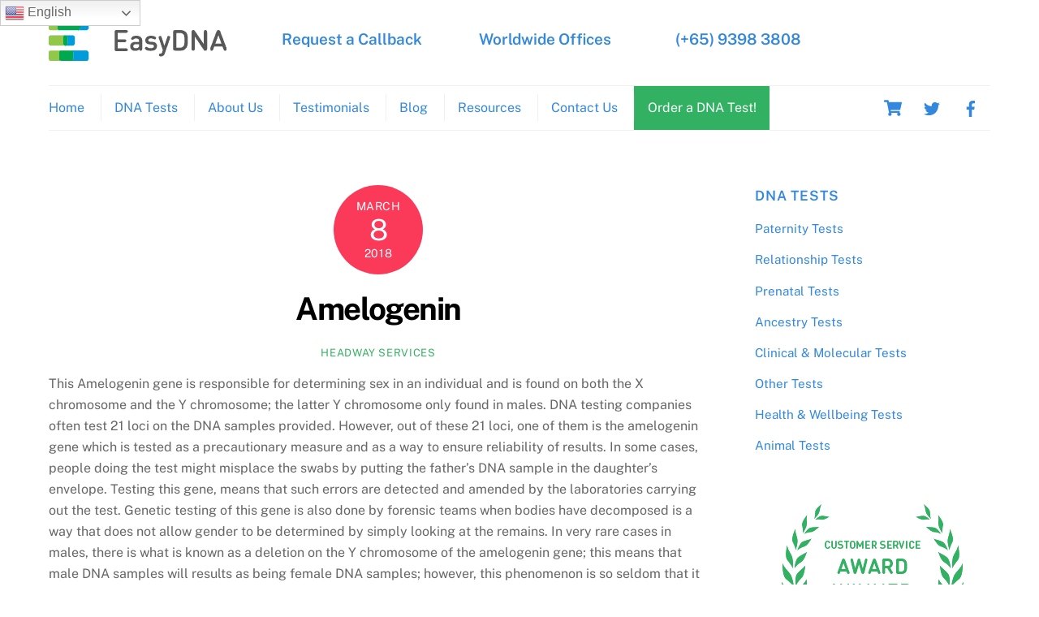

--- FILE ---
content_type: text/html; charset=UTF-8
request_url: https://easydna.sg/glossary/amelogenin-sex-gene/
body_size: 129931
content:
<!DOCTYPE html>
<html dir="ltr" lang="en-US">
<head>
        <meta charset="UTF-8">
        <meta name="viewport" content="width=device-width, initial-scale=1, minimum-scale=1">
        <style id="tb_inline_styles" data-no-optimize="1">.tb_animation_on{overflow-x:hidden}.themify_builder .wow{visibility:hidden;animation-fill-mode:both}[data-tf-animation]{will-change:transform,opacity,visibility}.themify_builder .tf_lax_done{transition-duration:.8s;transition-timing-function:cubic-bezier(.165,.84,.44,1)}[data-sticky-active].tb_sticky_scroll_active{z-index:1}[data-sticky-active].tb_sticky_scroll_active .hide-on-stick{display:none}@media(min-width:1281px){.hide-desktop{width:0!important;height:0!important;padding:0!important;visibility:hidden!important;margin:0!important;display:table-column!important;background:0!important}}@media(min-width:769px) and (max-width:1280px){.hide-tablet_landscape{width:0!important;height:0!important;padding:0!important;visibility:hidden!important;margin:0!important;display:table-column!important;background:0!important}}@media(min-width:681px) and (max-width:768px){.hide-tablet{width:0!important;height:0!important;padding:0!important;visibility:hidden!important;margin:0!important;display:table-column!important;background:0!important}}@media(max-width:680px){.hide-mobile{width:0!important;height:0!important;padding:0!important;visibility:hidden!important;margin:0!important;display:table-column!important;background:0!important}}@media(max-width:680px){
		    .themify_map.tf_map_loaded{width:100%!important}
		    .ui.builder_button,.ui.nav li a{padding:.525em 1.15em}
		    .fullheight>.row_inner:not(.tb_col_count_1){min-height:0}
	    }</style><noscript><style>.themify_builder .wow,.wow .tf_lazy{visibility:visible!important}</style></noscript>            <style id="tf_lazy_style" data-no-optimize="1">
                [data-tf-src]{
                    opacity:0
                }
                .tf_svg_lazy{
                    content-visibility:auto;
                    transition:filter .3s linear!important;filter:blur(25px);opacity:1;
                    transform:translateZ(0)
                }
                .tf_svg_lazy_loaded{
                    filter:blur(0)
                }
                .module[data-lazy],.module[data-lazy] .ui,.module_row[data-lazy]:not(.tb_first),.module_row[data-lazy]:not(.tb_first)>.row_inner,.module_row:not(.tb_first) .module_column[data-lazy],.module_row:not(.tb_first) .module_subrow[data-lazy],.module_subrow[data-lazy]>.subrow_inner{
                    background-image:none!important
                }
            </style>
            <noscript>
                <style>
                    [data-tf-src]{
                        display:none!important
                    }
                    .tf_svg_lazy{
                        filter:none!important;
                        opacity:1!important
                    }
                </style>
            </noscript>
                    <style id="tf_lazy_common" data-no-optimize="1">
                        img{
                max-width:100%;
                height:auto
            }
                                    .tf_fa,em tf-lottie,i tf-lottie{display:inline-block;vertical-align:middle}em tf-lottie,i tf-lottie{width:1.4em;height:1.4em}.tf_fa{width:1em;height:1em;stroke-width:0;stroke:currentColor;overflow:visible;fill:currentColor;pointer-events:none;text-rendering:optimizeSpeed;buffered-rendering:static}#tf_svg symbol{overflow:visible}.tf_lazy{position:relative;visibility:visible;display:block;opacity:.3}.wow .tf_lazy{visibility:hidden;opacity:1;position:static;display:inline}div.tf_audio_lazy audio{visibility:hidden;height:0;display:inline}.mejs-container{visibility:visible}.tf_iframe_lazy{transition:opacity .3s ease-in-out;min-height:10px}.tf_carousel .tf_swiper-wrapper{display:flex}.tf_carousel .tf_swiper-slide{flex-shrink:0;opacity:0;width:100%;height:100%}.tf_carousel .tf_lazy{contain:none}.tf_swiper-wrapper>br,.tf_lazy.tf_swiper-wrapper .tf_lazy:after,.tf_lazy.tf_swiper-wrapper .tf_lazy:before{display:none}.tf_lazy:after,.tf_lazy:before{content:'';display:inline-block;position:absolute;width:10px!important;height:10px!important;margin:0 3px;top:50%!important;right:50%!important;left:auto!important;border-radius:100%;background-color:currentColor;visibility:visible;animation:tf-hrz-loader infinite .75s cubic-bezier(.2,.68,.18,1.08)}.tf_lazy:after{width:6px!important;height:6px!important;right:auto!important;left:50%!important;margin-top:3px;animation-delay:-.4s}@keyframes tf-hrz-loader{0%{transform:scale(1);opacity:1}50%{transform:scale(.1);opacity:.6}100%{transform:scale(1);opacity:1}}.tf_lazy_lightbox{position:fixed;background:rgba(11,11,11,.8);color:#ccc;top:0;left:0;display:flex;align-items:center;justify-content:center;z-index:999}.tf_lazy_lightbox .tf_lazy:after,.tf_lazy_lightbox .tf_lazy:before{background:#fff}.tf_vd_lazy,tf-lottie{display:flex;flex-wrap:wrap}tf-lottie{aspect-ratio:1.777}.tf_w.tf_vd_lazy video{width:100%;height:auto;position:static;object-fit:cover}
        </style>
        <link type="image/jpg" href="https://easydna.co.nz/wp-content/uploads/2018/05/EasydnaFavicon.jpg" rel="apple-touch-icon" /><link type="image/jpg" href="https://easydna.co.nz/wp-content/uploads/2018/05/EasydnaFavicon.jpg" rel="icon" /><meta http-equiv="X-UA-Compatible" content="IE=edge" /><meta name="viewport" content="width=device-width, initial-scale=1"><title>Glossary / Amelogenin Sex Gene / easyDNA AU | EasyDNA SG</title>
<script type="text/template" id="tmpl-variation-template">
	<div class="woocommerce-variation-description">{{{ data.variation.variation_description }}}</div>
	<div class="woocommerce-variation-price">{{{ data.variation.price_html }}}</div>
	<div class="woocommerce-variation-availability">{{{ data.variation.availability_html }}}</div>
</script>
<script type="text/template" id="tmpl-unavailable-variation-template">
	<p role="alert">Sorry, this product is unavailable. Please choose a different combination.</p>
</script>
	<style>img:is([sizes="auto" i], [sizes^="auto," i]) { contain-intrinsic-size: 3000px 1500px }</style>
	
		<!-- All in One SEO Pro 4.4.7 - aioseo.com -->
		<meta name="description" content="sex is determined by the amelogenin sex gene and is analysed in most types of DNA tests" />
		<meta name="robots" content="max-image-preview:large" />
		<meta name="google-site-verification" content="_SfLr_j6UAW_SXQh5ffxEUgSJWp2vTC5fH1TsNzpq-g" />
		<meta name="keywords" content="y chromosome,x chromosome,amelogenin sex gene,dna,paternity dna test" />
		<link rel="canonical" href="https://easydna.sg/glossary/amelogenin-sex-gene/" />
		<meta name="generator" content="All in One SEO Pro (AIOSEO) 4.4.7" />
		<meta name="google" content="nositelinkssearchbox" />
		<script type="application/ld+json" class="aioseo-schema">
			{"@context":"https:\/\/schema.org","@graph":[{"@type":"BreadcrumbList","@id":"https:\/\/easydna.sg\/glossary\/amelogenin-sex-gene\/#breadcrumblist","itemListElement":[{"@type":"ListItem","@id":"https:\/\/easydna.sg\/#listItem","position":1,"item":{"@type":"WebPage","@id":"https:\/\/easydna.sg\/","name":"Home","description":"DNA Testing in Singapore \u65b0\u52a0\u5761\u7684DNA\u6d4b\u8bd5\u6709\u4e5d\u5341\u4e5d\u70b9\u4e5d\u4e5d\u5df4\u4ed9\u51c6 \u786e\u4e14\u5feb\u901f\u3002\u53ef\u4ee5\u901a\u8fc7\u7535\u5b50\u90ae\u4ef6\u6216\u7535\u8bdd\u8054\u7cfb\u6211\u4eec\u3002 Fast Affordable Reliable Order Now Paternity Tests Relationship Tests Prenatal Tests Health & Wellbeing Tests Animal Tests Other Tests DNA Testing in Singapore Affordable, accurate, DIY sampling! EasyDNA Singapore offers fast, affordable and accurate DNA testing services. Our DNA tests, available for both legal and peace of mind purposes,","url":"https:\/\/easydna.sg\/"},"nextItem":"https:\/\/easydna.sg\/glossary\/amelogenin-sex-gene\/#listItem"},{"@type":"ListItem","@id":"https:\/\/easydna.sg\/glossary\/amelogenin-sex-gene\/#listItem","position":2,"item":{"@type":"WebPage","@id":"https:\/\/easydna.sg\/glossary\/amelogenin-sex-gene\/","name":"Amelogenin","description":"sex is determined by the amelogenin sex gene and is analysed in most types of DNA tests","url":"https:\/\/easydna.sg\/glossary\/amelogenin-sex-gene\/"},"previousItem":"https:\/\/easydna.sg\/#listItem"}]},{"@type":"Organization","@id":"https:\/\/easydna.sg\/#organization","name":"EasyDNA SG","url":"https:\/\/easydna.sg\/"},{"@type":"Person","@id":"https:\/\/easydna.sg\/author\/admin\/#author","url":"https:\/\/easydna.sg\/author\/admin\/","name":"Headway Services","image":{"@type":"ImageObject","@id":"https:\/\/easydna.sg\/glossary\/amelogenin-sex-gene\/#authorImage","url":"https:\/\/secure.gravatar.com\/avatar\/6f6a6d0ec2479e2dd49499176bcb82a27a68a6c01249913c1cd74cd69487412e?s=96&r=g","width":96,"height":96,"caption":"Headway Services"}},{"@type":"WebPage","@id":"https:\/\/easydna.sg\/glossary\/amelogenin-sex-gene\/#webpage","url":"https:\/\/easydna.sg\/glossary\/amelogenin-sex-gene\/","name":"Glossary \/ Amelogenin Sex Gene \/ easyDNA AU | EasyDNA SG","description":"sex is determined by the amelogenin sex gene and is analysed in most types of DNA tests","inLanguage":"en-US","isPartOf":{"@id":"https:\/\/easydna.sg\/#website"},"breadcrumb":{"@id":"https:\/\/easydna.sg\/glossary\/amelogenin-sex-gene\/#breadcrumblist"},"author":{"@id":"https:\/\/easydna.sg\/author\/admin\/#author"},"creator":{"@id":"https:\/\/easydna.sg\/author\/admin\/#author"},"datePublished":"2018-03-08T08:08:41+07:00","dateModified":"2018-03-08T08:08:50+07:00"},{"@type":"WebSite","@id":"https:\/\/easydna.sg\/#website","url":"https:\/\/easydna.sg\/","name":"#1 For Home Or Legal DNA Paternity Test In Singapore \u2013 EasyDNA","description":"EasyDNA - Paternity Testing In Singapore","inLanguage":"en-US","publisher":{"@id":"https:\/\/easydna.sg\/#organization"}}]}
		</script>
		<!-- All in One SEO Pro -->


<!-- Google Tag Manager for WordPress by gtm4wp.com -->
<script data-cfasync="false" data-pagespeed-no-defer>
	var gtm4wp_datalayer_name = "dataLayer";
	var dataLayer = dataLayer || [];
	const gtm4wp_use_sku_instead = 1;
	const gtm4wp_currency = 'SGD';
	const gtm4wp_product_per_impression = 10;
	const gtm4wp_clear_ecommerce = false;
</script>
<!-- End Google Tag Manager for WordPress by gtm4wp.com --><link rel="alternate" type="application/rss+xml" title="EasyDNA SG &raquo; Feed" href="https://easydna.sg/feed/" />
<link rel="alternate" type="application/rss+xml" title="EasyDNA SG &raquo; Comments Feed" href="https://easydna.sg/comments/feed/" />
<style id='classic-theme-styles-inline-css' type='text/css'>
/*! This file is auto-generated */
.wp-block-button__link{color:#fff;background-color:#32373c;border-radius:9999px;box-shadow:none;text-decoration:none;padding:calc(.667em + 2px) calc(1.333em + 2px);font-size:1.125em}.wp-block-file__button{background:#32373c;color:#fff;text-decoration:none}
</style>
<style id='global-styles-inline-css' type='text/css'>
:root{--wp--preset--aspect-ratio--square: 1;--wp--preset--aspect-ratio--4-3: 4/3;--wp--preset--aspect-ratio--3-4: 3/4;--wp--preset--aspect-ratio--3-2: 3/2;--wp--preset--aspect-ratio--2-3: 2/3;--wp--preset--aspect-ratio--16-9: 16/9;--wp--preset--aspect-ratio--9-16: 9/16;--wp--preset--color--black: #000000;--wp--preset--color--cyan-bluish-gray: #abb8c3;--wp--preset--color--white: #ffffff;--wp--preset--color--pale-pink: #f78da7;--wp--preset--color--vivid-red: #cf2e2e;--wp--preset--color--luminous-vivid-orange: #ff6900;--wp--preset--color--luminous-vivid-amber: #fcb900;--wp--preset--color--light-green-cyan: #7bdcb5;--wp--preset--color--vivid-green-cyan: #00d084;--wp--preset--color--pale-cyan-blue: #8ed1fc;--wp--preset--color--vivid-cyan-blue: #0693e3;--wp--preset--color--vivid-purple: #9b51e0;--wp--preset--gradient--vivid-cyan-blue-to-vivid-purple: linear-gradient(135deg,rgba(6,147,227,1) 0%,rgb(155,81,224) 100%);--wp--preset--gradient--light-green-cyan-to-vivid-green-cyan: linear-gradient(135deg,rgb(122,220,180) 0%,rgb(0,208,130) 100%);--wp--preset--gradient--luminous-vivid-amber-to-luminous-vivid-orange: linear-gradient(135deg,rgba(252,185,0,1) 0%,rgba(255,105,0,1) 100%);--wp--preset--gradient--luminous-vivid-orange-to-vivid-red: linear-gradient(135deg,rgba(255,105,0,1) 0%,rgb(207,46,46) 100%);--wp--preset--gradient--very-light-gray-to-cyan-bluish-gray: linear-gradient(135deg,rgb(238,238,238) 0%,rgb(169,184,195) 100%);--wp--preset--gradient--cool-to-warm-spectrum: linear-gradient(135deg,rgb(74,234,220) 0%,rgb(151,120,209) 20%,rgb(207,42,186) 40%,rgb(238,44,130) 60%,rgb(251,105,98) 80%,rgb(254,248,76) 100%);--wp--preset--gradient--blush-light-purple: linear-gradient(135deg,rgb(255,206,236) 0%,rgb(152,150,240) 100%);--wp--preset--gradient--blush-bordeaux: linear-gradient(135deg,rgb(254,205,165) 0%,rgb(254,45,45) 50%,rgb(107,0,62) 100%);--wp--preset--gradient--luminous-dusk: linear-gradient(135deg,rgb(255,203,112) 0%,rgb(199,81,192) 50%,rgb(65,88,208) 100%);--wp--preset--gradient--pale-ocean: linear-gradient(135deg,rgb(255,245,203) 0%,rgb(182,227,212) 50%,rgb(51,167,181) 100%);--wp--preset--gradient--electric-grass: linear-gradient(135deg,rgb(202,248,128) 0%,rgb(113,206,126) 100%);--wp--preset--gradient--midnight: linear-gradient(135deg,rgb(2,3,129) 0%,rgb(40,116,252) 100%);--wp--preset--font-size--small: 13px;--wp--preset--font-size--medium: 20px;--wp--preset--font-size--large: 36px;--wp--preset--font-size--x-large: 42px;--wp--preset--spacing--20: 0.44rem;--wp--preset--spacing--30: 0.67rem;--wp--preset--spacing--40: 1rem;--wp--preset--spacing--50: 1.5rem;--wp--preset--spacing--60: 2.25rem;--wp--preset--spacing--70: 3.38rem;--wp--preset--spacing--80: 5.06rem;--wp--preset--shadow--natural: 6px 6px 9px rgba(0, 0, 0, 0.2);--wp--preset--shadow--deep: 12px 12px 50px rgba(0, 0, 0, 0.4);--wp--preset--shadow--sharp: 6px 6px 0px rgba(0, 0, 0, 0.2);--wp--preset--shadow--outlined: 6px 6px 0px -3px rgba(255, 255, 255, 1), 6px 6px rgba(0, 0, 0, 1);--wp--preset--shadow--crisp: 6px 6px 0px rgba(0, 0, 0, 1);}:where(.is-layout-flex){gap: 0.5em;}:where(.is-layout-grid){gap: 0.5em;}body .is-layout-flex{display: flex;}.is-layout-flex{flex-wrap: wrap;align-items: center;}.is-layout-flex > :is(*, div){margin: 0;}body .is-layout-grid{display: grid;}.is-layout-grid > :is(*, div){margin: 0;}:where(.wp-block-columns.is-layout-flex){gap: 2em;}:where(.wp-block-columns.is-layout-grid){gap: 2em;}:where(.wp-block-post-template.is-layout-flex){gap: 1.25em;}:where(.wp-block-post-template.is-layout-grid){gap: 1.25em;}.has-black-color{color: var(--wp--preset--color--black) !important;}.has-cyan-bluish-gray-color{color: var(--wp--preset--color--cyan-bluish-gray) !important;}.has-white-color{color: var(--wp--preset--color--white) !important;}.has-pale-pink-color{color: var(--wp--preset--color--pale-pink) !important;}.has-vivid-red-color{color: var(--wp--preset--color--vivid-red) !important;}.has-luminous-vivid-orange-color{color: var(--wp--preset--color--luminous-vivid-orange) !important;}.has-luminous-vivid-amber-color{color: var(--wp--preset--color--luminous-vivid-amber) !important;}.has-light-green-cyan-color{color: var(--wp--preset--color--light-green-cyan) !important;}.has-vivid-green-cyan-color{color: var(--wp--preset--color--vivid-green-cyan) !important;}.has-pale-cyan-blue-color{color: var(--wp--preset--color--pale-cyan-blue) !important;}.has-vivid-cyan-blue-color{color: var(--wp--preset--color--vivid-cyan-blue) !important;}.has-vivid-purple-color{color: var(--wp--preset--color--vivid-purple) !important;}.has-black-background-color{background-color: var(--wp--preset--color--black) !important;}.has-cyan-bluish-gray-background-color{background-color: var(--wp--preset--color--cyan-bluish-gray) !important;}.has-white-background-color{background-color: var(--wp--preset--color--white) !important;}.has-pale-pink-background-color{background-color: var(--wp--preset--color--pale-pink) !important;}.has-vivid-red-background-color{background-color: var(--wp--preset--color--vivid-red) !important;}.has-luminous-vivid-orange-background-color{background-color: var(--wp--preset--color--luminous-vivid-orange) !important;}.has-luminous-vivid-amber-background-color{background-color: var(--wp--preset--color--luminous-vivid-amber) !important;}.has-light-green-cyan-background-color{background-color: var(--wp--preset--color--light-green-cyan) !important;}.has-vivid-green-cyan-background-color{background-color: var(--wp--preset--color--vivid-green-cyan) !important;}.has-pale-cyan-blue-background-color{background-color: var(--wp--preset--color--pale-cyan-blue) !important;}.has-vivid-cyan-blue-background-color{background-color: var(--wp--preset--color--vivid-cyan-blue) !important;}.has-vivid-purple-background-color{background-color: var(--wp--preset--color--vivid-purple) !important;}.has-black-border-color{border-color: var(--wp--preset--color--black) !important;}.has-cyan-bluish-gray-border-color{border-color: var(--wp--preset--color--cyan-bluish-gray) !important;}.has-white-border-color{border-color: var(--wp--preset--color--white) !important;}.has-pale-pink-border-color{border-color: var(--wp--preset--color--pale-pink) !important;}.has-vivid-red-border-color{border-color: var(--wp--preset--color--vivid-red) !important;}.has-luminous-vivid-orange-border-color{border-color: var(--wp--preset--color--luminous-vivid-orange) !important;}.has-luminous-vivid-amber-border-color{border-color: var(--wp--preset--color--luminous-vivid-amber) !important;}.has-light-green-cyan-border-color{border-color: var(--wp--preset--color--light-green-cyan) !important;}.has-vivid-green-cyan-border-color{border-color: var(--wp--preset--color--vivid-green-cyan) !important;}.has-pale-cyan-blue-border-color{border-color: var(--wp--preset--color--pale-cyan-blue) !important;}.has-vivid-cyan-blue-border-color{border-color: var(--wp--preset--color--vivid-cyan-blue) !important;}.has-vivid-purple-border-color{border-color: var(--wp--preset--color--vivid-purple) !important;}.has-vivid-cyan-blue-to-vivid-purple-gradient-background{background: var(--wp--preset--gradient--vivid-cyan-blue-to-vivid-purple) !important;}.has-light-green-cyan-to-vivid-green-cyan-gradient-background{background: var(--wp--preset--gradient--light-green-cyan-to-vivid-green-cyan) !important;}.has-luminous-vivid-amber-to-luminous-vivid-orange-gradient-background{background: var(--wp--preset--gradient--luminous-vivid-amber-to-luminous-vivid-orange) !important;}.has-luminous-vivid-orange-to-vivid-red-gradient-background{background: var(--wp--preset--gradient--luminous-vivid-orange-to-vivid-red) !important;}.has-very-light-gray-to-cyan-bluish-gray-gradient-background{background: var(--wp--preset--gradient--very-light-gray-to-cyan-bluish-gray) !important;}.has-cool-to-warm-spectrum-gradient-background{background: var(--wp--preset--gradient--cool-to-warm-spectrum) !important;}.has-blush-light-purple-gradient-background{background: var(--wp--preset--gradient--blush-light-purple) !important;}.has-blush-bordeaux-gradient-background{background: var(--wp--preset--gradient--blush-bordeaux) !important;}.has-luminous-dusk-gradient-background{background: var(--wp--preset--gradient--luminous-dusk) !important;}.has-pale-ocean-gradient-background{background: var(--wp--preset--gradient--pale-ocean) !important;}.has-electric-grass-gradient-background{background: var(--wp--preset--gradient--electric-grass) !important;}.has-midnight-gradient-background{background: var(--wp--preset--gradient--midnight) !important;}.has-small-font-size{font-size: var(--wp--preset--font-size--small) !important;}.has-medium-font-size{font-size: var(--wp--preset--font-size--medium) !important;}.has-large-font-size{font-size: var(--wp--preset--font-size--large) !important;}.has-x-large-font-size{font-size: var(--wp--preset--font-size--x-large) !important;}
:where(.wp-block-post-template.is-layout-flex){gap: 1.25em;}:where(.wp-block-post-template.is-layout-grid){gap: 1.25em;}
:where(.wp-block-columns.is-layout-flex){gap: 2em;}:where(.wp-block-columns.is-layout-grid){gap: 2em;}
:root :where(.wp-block-pullquote){font-size: 1.5em;line-height: 1.6;}
</style>
<link rel="preload" href="https://easydna.sg/wp-includes/css/dashicons.min.css?ver=6.8.3" as="style"><link rel='stylesheet' id='dashicons-css' href='https://easydna.sg/wp-includes/css/dashicons.min.css?ver=6.8.3' type='text/css' media='all' />
<link rel="preload" href="https://easydna.sg/wp-content/plugins/product-extras-for-woocommerce/assets/css/style.css?ver=3.25.2" as="style"><link rel='stylesheet' id='pewc-style-css' href='https://easydna.sg/wp-content/plugins/product-extras-for-woocommerce/assets/css/style.css?ver=3.25.2' type='text/css' media='all' />
<style id='pewc-style-inline-css' type='text/css'>

	ul.pewc-product-extra-groups label {
		font-weight: normal !important
	}
	.pewc-preset-style .child-product-wrapper {
		-webkit-justify-content: space-around;
		justify-content: space-around
	}
	.pewc-item-field-wrapper label {
		cursor: pointer
	}
	.pewc-preset-style .pewc-radio-images-wrapper:not(.pewc-components-wrapper),
	.pewc-preset-style .pewc-checkboxes-images-wrapper:not(.pewc-components-wrapper) {
		-webkit-justify-content: space-between;
		justify-content: space-between
	}
	.pewc-preset-style .pewc-radio-list-wrapper .pewc-radio-wrapper,
	.pewc-preset-style .pewc-checkboxes-list-wrapper .pewc-checkbox-wrapper {
		position: relative;
	}
	.pewc-preset-style .pewc-item-products input[type=number].pewc-child-quantity-field.pewc-independent-quantity-field {
		margin-top: 0
	}
	.pewc-preset-style input[type=number].pewc-child-quantity-field {
		margin-left: 0
	}
	.pewc-product-extra-groups .dd-options li {
		margin-bottom: 0
	}
	.pewc-product-extra-groups .dd-options li a,
	.pewc-product-extra-groups .dd-selected {
		padding: 1em
	}
	.pewc-product-extra-groups .dd-pointer {
		right: 1em
	}
	.pewc-product-extra-groups .dd-pointer:after {
		content: "";
	  width: 0.8em;
	  height: 0.5em;
	  background-color: var(--select-arrow);
	  clip-path: polygon(100% 0%, 0 0%, 50% 100%);
	}
	p.pewc-description {
		margin-top: 1em
	}
	
	.pewc-style-shadow .pewc-item {
		padding: 2em;
		margin-bottom: 3em;
		box-shadow: 0px 23px 56px #f1f1f1;
		background: transparent;
		border: 2px solid #f7f7f7;
		border-radius: 0.5em;
		transition: 0.3s box-shadow
	}
	.pewc-style-shadow .pewc-groups-standard .pewc-item {
		width: 95%;
	}
	.pewc-preset-style .pewc-checkbox-form-label,
	.pewc-preset-style .pewc-radio-form-label,
	.pewc-preset-style .pewc-item-field-wrapper,
	.pewc-preset-style .pewc-item-checkbox label {
		display: block;
		position: relative;
		margin-bottom: 12px;
		cursor: pointer;
		-webkit-user-select: none;
		-moz-user-select: none;
		-ms-user-select: none;
		user-select: none;
	}
	.pewc-preset-style .pewc-force-quantity .pewc-component-wrapper {
		cursor: not-allowed
	}
	.pewc-preset-style .has-enhanced-tooltip .pewc-item-field-wrapper {
		cursor: auto;
	}
	.pewc-preset-style .has-enhanced-tooltip span.pewc-tooltip-button {
		color: rgba( 33,150,243, 1 );
	}
	.pewc-preset-style .has-enhanced-tooltip span.pewc-tooltip-button:hover {
		color: inherit;
	}
	
	.pewc-preset-style .pewc-checkbox-form-label label,
	.pewc-preset-style .pewc-radio-form-label label,
	.pewc-preset-style .pewc-option-list .pewc-item-field-wrapper label,
	.pewc-preset-style .pewc-checkboxes-list-desc-wrapper,
	.pewc-preset-style .pewc-radio-list-desc-wrapper,
	.pewc-preset-style .pewc-option-list td label {
		padding-left: 35px;
	}
	.pewc-preset-style label.pewc-field-label {
		padding-left: 0
	}
	.pewc-preset-style .pewc-checkbox-form-label input,
	.pewc-preset-style .pewc-radio-form-label input,
	.pewc-preset-style .pewc-item-field-wrapper input[type="checkbox"],
	.pewc-preset-style .pewc-item-field-wrapper input[type="radio"],
	.pewc-preset-style input[type="checkbox"].pewc-form-field,
	.pewc-preset-style input[type="checkbox"].pewc-checkbox-form-field,
	.pewc-preset-style input[type="radio"].pewc-radio-form-field {
		position: absolute;
		opacity: 0;
		cursor: pointer;
		height: 0;
		width: 0;
	}
	.pewc-preset-style .pewc-checkbox-form-label span.pewc-theme-element,
	.pewc-preset-style .pewc-radio-form-label span.pewc-theme-element,
	.pewc-preset-style .pewc-item-field-wrapper span.pewc-theme-element,
	.pewc-preset-style .pewc-item-checkbox span.pewc-theme-element,
	.pewc-preset-style .pewc-checkbox-wrapper span.pewc-theme-element,
	.pewc-preset-style .pewc-radio-wrapper span.pewc-theme-element {
		content: "";
		position: absolute;
		top: 0;
		left: 0;
		height: 25px;
		width: 25px;
		background: #eee;
		cursor: pointer
	}
	.pewc-style-colour .pewc-checkbox-form-label span.pewc-theme-element,
	.pewc-style-colour .pewc-radio-form-label span.pewc-theme-element,
	.pewc-style-colour .pewc-item-field-wrapper span.pewc-theme-element,
	.pewc-style-colour .pewc-item-checkbox span.pewc-theme-element,
	.pewc-style-colour .pewc-checkbox-wrapper span.pewc-theme-element,
	.pewc-style-colour .pewc-radio-wrapper span.pewc-theme-element {
		background: rgba( 33,150,243, 0.2 );
	}
	.pewc-preset-style .pewc-item-field-wrapper .pewc-checkboxes-list-wrapper span.pewc-theme-element,
	.pewc-preset-style .pewc-item-field-wrapper .pewc-radio-list-wrapper span.pewc-theme-element,
	.pewc-style-colour .pewc-checkbox-wrapper span.pewc-theme-element {
		top: 50%;
		transform: translateY( -50% )
	}
	.pewc-preset-style .pewc-radio-form-label span.pewc-theme-element,
	.pewc-preset-style .pewc-radio-list-label-wrapper span.pewc-theme-element,
	.pewc-preset-style .pewc-radio-wrapper span.pewc-theme-element {
		border-radius: 50%
	}
	.pewc-preset-style .pewc-checkbox-form-label span.pewc-theme-element:hover,
	.pewc-preset-style .pewc-radio-form-label span.pewc-theme-element:hover,
	.pewc-preset-style .pewc-item-field-wrapper span.pewc-theme-element:hover,
	.pewc-preset-style .pewc-item-checkbox span.pewc-theme-element:hover,
	.pewc-style-colour .pewc-checkbox-wrapper span.pewc-theme-element:hover,
	.pewc-style-colour .pewc-radio-wrapper span.pewc-theme-element:hover {
		background: #ddd;
		transition: background 0.2s;
	}
	.pewc-style-colour .pewc-checkbox-form-label span.pewc-theme-element:hover,
	.pewc-style-colour .pewc-radio-form-label span.pewc-theme-element:hover,
	.pewc-style-colour .pewc-item-field-wrapper span.pewc-theme-element:hover,
	.pewc-style-colour .pewc-item-checkbox span.pewc-theme-element:hover,
	.pewc-style-colour .pewc-checkbox-wrapper span.pewc-theme-element:hover,
	.pewc-style-colour .pewc-radio-wrapper span.pewc-theme-element:hover {
		background: rgba( 33,150,243, 0.4 );
	}
	.pewc-preset-style .pewc-checkbox-form-label input:checked ~ span.pewc-theme-element,
	.pewc-preset-style .pewc-radio-form-label input:checked ~ span.pewc-theme-element,
	.pewc-preset-style .pewc-item-field-wrapper input:checked ~ span.pewc-theme-element,
	.pewc-preset-style .pewc-item-checkbox input:checked ~ span.pewc-theme-element,
	.pewc-preset-style .pewc-checkbox-wrapper input:checked ~ span.pewc-theme-element,
	.pewc-preset-style .pewc-radio-wrapper input:checked ~ span.pewc-theme-element {
		background: #2196F3;
	}
	.pewc-preset-style span.pewc-theme-element:after {
		content: "";
		position: absolute;
		display: none;
	}
	.pewc-preset-style .pewc-checkbox-form-label input:checked ~ span.pewc-theme-element:after,
	.pewc-preset-style .pewc-radio-form-label input:checked ~ span.pewc-theme-element:after,
	.pewc-preset-style .pewc-item-field-wrapper input:checked ~ span.pewc-theme-element:after,
	.pewc-preset-style .pewc-item-checkbox input:checked ~ span.pewc-theme-element:after,
	.pewc-preset-style .pewc-checkbox-wrapper input:checked ~ span.pewc-theme-element:after,
	.pewc-preset-style .pewc-radio-wrapper input:checked ~ span.pewc-theme-element:after {
		display: block;
	}
	.pewc-preset-style .pewc-checkbox-form-label span.pewc-theme-element:after,
	.pewc-preset-style .pewc-item-field-wrapper span.pewc-theme-element:after,
	.pewc-preset-style .pewc-item-checkbox span.pewc-theme-element:after,
	.pewc-preset-style .pewc-checkbox-wrapper span.pewc-theme-element:after,
	.pewc-preset-style .pewc-radio-wrapper span.pewc-theme-element:after {
		left: 9px;
		top: 5px;
		width: 5px;
		height: 10px;
		border: solid white;
		border-width: 0 3px 3px 0;
		-webkit-transform: rotate(45deg);
		-ms-transform: rotate(45deg);
		transform: rotate(45deg);
	}
	.pewc-preset-style .pewc-radio-form-label span.pewc-theme-element:after,
	.pewc-preset-style .pewc-radio-list-label-wrapper span.pewc-theme-element:after {
		top: 7px;
	  left: 7px;
	  width: 8px;
	  height: 8px;
	  border-radius: 50%;
	  background: white;
	}
	.pewc-preset-style .pewc-radio-image-wrapper,
	.pewc-preset-style .pewc-checkbox-image-wrapper {
		border: 2px solid #eee;
		padding: 0.5em;
		position: relative
	}
	.pewc-preset-style .pewc-item-products-radio .pewc-theme-element,
	.pewc-preset-style .pewc-item-products-checkboxes .pewc-theme-element,
	.pewc-preset-style .pewc-item-products-components .pewc-theme-element,
	.pewc-preset-style .pewc-item-image_swatch .pewc-theme-element {
		display: none
	}
	.pewc-preset-style.pewc-show-inputs .pewc-item-products-radio .checked .pewc-theme-element,
	.pewc-preset-style.pewc-show-inputs .pewc-item-products-checkboxes .checked .pewc-theme-element,
	.pewc-preset-style.pewc-show-inputs .pewc-item-products-components .checked .pewc-theme-element,
	.pewc-preset-style.pewc-show-inputs .pewc-item-image_swatch .checked .pewc-theme-element {
		display: block;
		top: 2px;
		left: 2px
	}
	.pewc-preset-style.pewc-show-inputs .pewc-radio-image-wrapper,
	.pewc-preset-style.pewc-show-inputs .pewc-checkbox-image-wrapper {
		border-width: 4px
	}
	.pewc-preset-style .pewc-item[not:.pewc-circular-swatches] .pewc-radio-image-wrapper.checked,
	.pewc-preset-style .pewc-item[not:.pewc-circular-swatches] .pewc-radio-image-wrapper:not(.pewc-checkbox-disabled):hover,
	.pewc-preset-style .pewc-item[not:.pewc-circular-swatches] .pewc-checkbox-image-wrapper.checked,
	.pewc-preset-style .child-product-wrapper:not(.pewc-column-wrapper) .pewc-checkbox-image-wrapper:not(.pewc-checkbox-disabled):hover {
		border: 2px solid #2196F3
	}
	.pewc-preset-style .pewc-radio-image-wrapper label input:checked + img,
	.pewc-preset-style .pewc-checkbox-image-wrapper label input:checked + img {
		border: 0
	}
	.pewc-preset-style .pewc-item-image_swatch .pewc-checkboxes-images-wrapper .pewc-checkbox-image-wrapper,
	.pewc-preset-style ul.pewc-product-extra-groups .pewc-item-image_swatch.pewc-item label,
	.pewc-preset-style .pewc-item-products .child-product-wrapper:not(.pewc-column-wrapper) .pewc-checkbox-image-wrapper:not(.pewc-component-wrapper),
	.pewc-preset-style .pewc-item-products .child-product-wrapper .pewc-radio-image-wrapper:not(.pewc-component-wrapper),
	.pewc-preset-style ul.pewc-product-extra-groups .pewc-item-products.pewc-item label {
		display: -webkit-flex !important;
		display: flex !important;
		-webkit-flex-direction: column;
		flex-direction: column;
	}
	.pewc-quantity-layout-grid .pewc-preset-style .pewc-checkbox-desc-wrapper,
	.pewc-quantity-layout-grid .pewc-preset-style .pewc-radio-desc-wrapper {
		margin-top: auto;
	}
	.pewc-preset-style .products-quantities-independent:not(.pewc-column-wrapper) .pewc-checkbox-desc-wrapper,
	.pewc-preset-style .products-quantities-independent:not(.pewc-column-wrapper) .pewc-radio-desc-wrapper {
		display: grid;
    	grid-template-columns: 80px 1fr;
		-webkit-align-items: center;
		align-items: center
	}
	.pewc-preset-style .pewc-text-swatch .pewc-checkbox-form-label:hover,
    .pewc-preset-style .pewc-text-swatch .pewc-radio-form-label:hover {
      border-color: #2196F3;
    }
	.pewc-preset-style .pewc-text-swatch .pewc-checkbox-form-label.active-swatch,
    .pewc-preset-style .pewc-text-swatch .pewc-radio-form-label.active-swatch {
		border-color: #2196F3;
      	background: #2196F3;
	  	color: #fff;
    }
	.pewc-range-slider {
		color: #2196F3;
	}
	.pewc-preset-style .wp-color-result-text {
		background-color: #f1f1f1;
    	/* padding: 0.5em 1em; */
	}
	.pewc-preset-style .pewc-item-field-wrapper .wp-color-result {
		padding-left: 3em !important;
    	font-size: inherit !important;
	}
	.pewc-preset-style .pewc-item input[type=number],
	.pewc-preset-style .pewc-item input[type=text],
	.pewc-preset-style .pewc-item textarea {
		padding: 0.5em 1em;
		background-color: #f7f7f7;
		outline: 0;
		border: 0;
		-webkit-appearance: none;
		box-sizing: border-box;
		font-weight: normal;
		box-shadow: none;
	}
	.pewc-style-simple .pewc-item input[type=number],
	.pewc-style-simple .pewc-item input[type=text],
	.pewc-style-simple .pewc-item textarea {
		background: none;
		border: 1px solid #ccc
	}
	.pewc-style-colour .pewc-item input[type=number],
	.pewc-style-colour .pewc-item input[type=text],
	.pewc-style-colour .pewc-item textarea {
    	background: rgba( 33,150,243, 0.1 );
	}
	.pewc-preset-style input[type=number]:focus,
	.pewc-preset-style input[type=text]:focus,
	.pewc-preset-style textarea:focus {
    	border: 1px solid rgba( 33,150,243, 0.2 );
	}
	.pewc-style-colour .dropzone {
		border-color: #2196F3;
		background: rgba( 33,150,243, 0.1 )
	}
	.pewc-select-wrapper select {
		background-color: transparent;
		border: none;
		padding: 0 1em 0 0;
		margin: 0;
		width: 100%;
		font-family: inherit;
		font-size: inherit;
		cursor: inherit;
		line-height: inherit;
		outline: none
	}
	.pewc-select-wrapper {
		width: 100%;
		border: 2px solid #eee;
		border-radius: 0;
		padding: 0.75em 0.75em;
		cursor: pointer;
		line-height: 1.1;
		background-color: #fff
	}
	.pewc-preset-style .select2-container--default .select2-selection--single {
		border: 2px solid #eee;
		border-radius: 0;
	}
	.pewc-preset-style .select2-container .select2-selection--single {
		height: auto;
		padding: 0.5em;
	}
	.pewc-preset-style .select2-container--default .select2-selection--single .select2-selection__arrow {
    top: 50%;
    transform: translateY(-50%);
	}
	.pewc-preset-style .dd-select {
		border: 2px solid #eee;
		background: white !important
	}
	.pewc-style-rounded .pewc-item-field-wrapper span.pewc-theme-element {
		border-radius: 0.5em
	}
	.pewc-preset-style.pewc-style-rounded .pewc-radio-form-label span.pewc-theme-element,
	.pewc-preset-style.pewc-style-rounded .pewc-radio-list-label-wrapper span.pewc-theme-element {
		border-radius: 50%
	}
	.pewc-style-rounded input[type=number],
	.pewc-style-rounded input[type=text],
	.pewc-style-rounded textarea,
	.pewc-style-rounded .pewc-radio-image-wrapper,
	.pewc-style-rounded .pewc-checkbox-image-wrapper,
	.pewc-style-rounded .pewc-select-wrapper,
	.pewc-style-rounded .dd-select,
	.pewc-style-rounded .dd-options,
	.pewc-style-rounded .dropzone {
		border-radius: 1em
	}
	.pewc-preset-style .pewc-groups-tabs .pewc-group-wrap {
		background: none;
		padding: 2em 2em 1em;
		margin-bottom: 1em;
		border: 1px solid #eee
	}
	.pewc-style-colour .pewc-groups-tabs .pewc-group-wrap {
		border: 1px solid rgba( 33,150,243, 0.1 );
	}
	.pewc-style-rounded .pewc-groups-tabs .pewc-group-wrap {
		border-radius: 1em;
		border-top-left-radius: 0
	}
	.pewc-preset-style .pewc-tabs-wrapper .pewc-tab {
		background: #f1f1f1;
    border: 1px solid #f1f1f1;
		border-bottom: 1px solid #fff;
    margin-bottom: -1px;
		transition: 0.3s background
	}
	.pewc-style-rounded .pewc-tabs-wrapper .pewc-tab {
		border-top-right-radius: 0.5em;
		border-top-left-radius: 0.5em;
	}
	.pewc-preset-style .pewc-tabs-wrapper .pewc-tab:hover {
		background: #ddd;
	}
	.pewc-style-colour .pewc-tabs-wrapper .pewc-tab {
		background: rgba( 33,150,243, 0.1 );
		border: 1px solid rgba( 33,150,243, 0.1 );
		border-bottom: 0;
	}
	.pewc-style-colour .pewc-tabs-wrapper .pewc-tab:hover {
		background: rgba( 33,150,243, 0.2 );
	}
	.pewc-preset-style .pewc-tabs-wrapper .pewc-tab.active-tab,
	.pewc-style-colour .pewc-tabs-wrapper .pewc-tab.active-tab {
		background: #fff;
		border-bottom-color: #fff
	}
	.pewc-preset-style .pewc-groups-accordion .pewc-group-wrap.group-active .pewc-group-content-wrapper {
		padding: 2em 0;
		background: none
	}
	.pewc-preset-style .pewc-groups-accordion .pewc-group-wrap h3 {
		background: #eee;
	}
	.pewc-style-colour .pewc-groups-accordion .pewc-group-wrap h3 {
		background: rgba( 33,150,243, 0.1 );
	}
	.pewc-style-colour .pewc-steps-wrapper .pewc-tab,
	.pewc-style-colour .pewc-groups-accordion .pewc-group-wrap h3 {
		background: rgba( 33,150,243, 0.1 );
	}
	.pewc-style-colour .pewc-steps-wrapper .pewc-tab:after,
	.pewc-style-colour .pewc-groups-accordion .pewc-group-wrap h3 {
		border-left-color: rgba( 33,150,243, 0.1 );
	}
	.pewc-style-colour .pewc-steps-wrapper .pewc-tab.active-tab,
	.pewc-style-colour .pewc-groups-accordion .pewc-group-wrap.group-active h3 {
		background: rgba( 33,150,243, 0.2 );
	}
	.pewc-style-colour .pewc-steps-wrapper .pewc-tab.active-tab:after,
	.pewc-style-colour .pewc-groups-accordion .pewc-group-wrap.group-active h3 {
		border-left-color: rgba( 33,150,243, 0.2 );
	}

	/* Add-Ons Ultimate character counter */
	.pewc-text-counter-container {float:right; margin-top: 1em;}
	.pewc-text-counter-container .pewc-current-count.error { color:#ff0000; }
	tr td .pewc-text-counter-container {float:none;}
</style>
<link rel="preload" href="https://easydna.sg/wp-content/plugins/woocommerce-menu-bar-cart/assets/css/wpmenucart-icons.min.css?ver=2.14.10" as="style"><link rel='stylesheet' id='wpmenucart-icons-css' href='https://easydna.sg/wp-content/plugins/woocommerce-menu-bar-cart/assets/css/wpmenucart-icons.min.css?ver=2.14.10' type='text/css' media='all' />
<style id='wpmenucart-icons-inline-css' type='text/css'>
@font-face{font-family:WPMenuCart;src:url(https://easydna.sg/wp-content/plugins/woocommerce-menu-bar-cart/assets/fonts/WPMenuCart.eot);src:url(https://easydna.sg/wp-content/plugins/woocommerce-menu-bar-cart/assets/fonts/WPMenuCart.eot?#iefix) format('embedded-opentype'),url(https://easydna.sg/wp-content/plugins/woocommerce-menu-bar-cart/assets/fonts/WPMenuCart.woff2) format('woff2'),url(https://easydna.sg/wp-content/plugins/woocommerce-menu-bar-cart/assets/fonts/WPMenuCart.woff) format('woff'),url(https://easydna.sg/wp-content/plugins/woocommerce-menu-bar-cart/assets/fonts/WPMenuCart.ttf) format('truetype'),url(https://easydna.sg/wp-content/plugins/woocommerce-menu-bar-cart/assets/fonts/WPMenuCart.svg#WPMenuCart) format('svg');font-weight:400;font-style:normal;font-display:swap}
</style>
<link rel="preload" href="https://easydna.sg/wp-content/plugins/woocommerce-menu-bar-cart/assets/css/wpmenucart-main.min.css?ver=2.14.10" as="style"><link rel='stylesheet' id='wpmenucart-css' href='https://easydna.sg/wp-content/plugins/woocommerce-menu-bar-cart/assets/css/wpmenucart-main.min.css?ver=2.14.10' type='text/css' media='all' />
<style id='wpmenucart-inline-css' type='text/css'>
.et-cart-info { display:none !important; } .site-header-cart { display:none !important; }
</style>
<style id='woocommerce-inline-inline-css' type='text/css'>
.woocommerce form .form-row .required { visibility: visible; }
</style>
<link rel="preload" href="https://easydna.sg/wp-content/plugins/woocommerce/assets/css/brands.css?ver=9.8.1" as="style"><link rel='stylesheet' id='brands-styles-css' href='https://easydna.sg/wp-content/plugins/woocommerce/assets/css/brands.css?ver=9.8.1' type='text/css' media='all' />
<script id="woocommerce-google-analytics-integration-gtag-js-after">
/* Google Analytics for WooCommerce (gtag.js) */
					window.dataLayer = window.dataLayer || [];
					function gtag(){dataLayer.push(arguments);}
					// Set up default consent state.
					for ( const mode of [{"analytics_storage":"denied","ad_storage":"denied","ad_user_data":"denied","ad_personalization":"denied","region":["AT","BE","BG","HR","CY","CZ","DK","EE","FI","FR","DE","GR","HU","IS","IE","IT","LV","LI","LT","LU","MT","NL","NO","PL","PT","RO","SK","SI","ES","SE","GB","CH"]}] || [] ) {
						gtag( "consent", "default", { "wait_for_update": 500, ...mode } );
					}
					gtag("js", new Date());
					gtag("set", "developer_id.dOGY3NW", true);
					gtag("config", "G-0KT0LGTJX9", {"track_404":false,"allow_google_signals":true,"logged_in":false,"linker":{"domains":[],"allow_incoming":false},"custom_map":{"dimension1":"logged_in"}});
</script>
<script src="https://easydna.sg/wp-includes/js/jquery/jquery.min.js?ver=3.7.1" id="jquery-core-js"></script>
<script src="https://easydna.sg/wp-content/plugins/woocommerce/assets/js/jquery-blockui/jquery.blockUI.min.js?ver=2.7.0-wc.9.8.1" id="jquery-blockui-js" data-wp-strategy="defer"></script>
<script id="wc-add-to-cart-js-extra">
var wc_add_to_cart_params = {"ajax_url":"\/wp-admin\/admin-ajax.php","wc_ajax_url":"\/?wc-ajax=%%endpoint%%","i18n_view_cart":"View cart","cart_url":"https:\/\/easydna.sg\/cart\/","is_cart":"","cart_redirect_after_add":"yes"};
</script>
<script src="https://easydna.sg/wp-content/plugins/woocommerce/assets/js/frontend/add-to-cart.min.js?ver=9.8.1" id="wc-add-to-cart-js" defer data-wp-strategy="defer"></script>
<script src="https://easydna.sg/wp-content/plugins/woocommerce/assets/js/js-cookie/js.cookie.min.js?ver=2.1.4-wc.9.8.1" id="js-cookie-js" defer data-wp-strategy="defer"></script>
<script id="woocommerce-js-extra">
var woocommerce_params = {"ajax_url":"\/wp-admin\/admin-ajax.php","wc_ajax_url":"\/?wc-ajax=%%endpoint%%","i18n_password_show":"Show password","i18n_password_hide":"Hide password"};
</script>
<script src="https://easydna.sg/wp-content/plugins/woocommerce/assets/js/frontend/woocommerce.min.js?ver=9.8.1" id="woocommerce-js" defer data-wp-strategy="defer"></script>
<script id="wc-cart-fragments-js-extra">
var wc_cart_fragments_params = {"ajax_url":"\/wp-admin\/admin-ajax.php","wc_ajax_url":"\/?wc-ajax=%%endpoint%%","cart_hash_key":"wc_cart_hash_cbe91d944d46874d502d87caf8502b6a","fragment_name":"wc_fragments_cbe91d944d46874d502d87caf8502b6a","request_timeout":"5000"};
</script>
<script src="https://easydna.sg/wp-content/plugins/woocommerce/assets/js/frontend/cart-fragments.min.js?ver=9.8.1" id="wc-cart-fragments-js" defer data-wp-strategy="defer"></script>
<script src="https://easydna.sg/wp-includes/js/underscore.min.js?ver=1.13.7" id="underscore-js"></script>
<script id="wp-util-js-extra">
var _wpUtilSettings = {"ajax":{"url":"\/wp-admin\/admin-ajax.php"}};
</script>
<script src="https://easydna.sg/wp-includes/js/wp-util.min.js?ver=6.8.3" id="wp-util-js"></script>
<script id="wc-add-to-cart-variation-js-extra">
var wc_add_to_cart_variation_params = {"wc_ajax_url":"\/?wc-ajax=%%endpoint%%","i18n_no_matching_variations_text":"Sorry, no products matched your selection. Please choose a different combination.","i18n_make_a_selection_text":"Please select some product options before adding this product to your cart.","i18n_unavailable_text":"Sorry, this product is unavailable. Please choose a different combination.","i18n_reset_alert_text":"Your selection has been reset. Please select some product options before adding this product to your cart."};
</script>
<script src="https://easydna.sg/wp-content/plugins/woocommerce/assets/js/frontend/add-to-cart-variation.min.js?ver=9.8.1" id="wc-add-to-cart-variation-js" defer data-wp-strategy="defer"></script>
<script   data-partner-attribution-id='MBJTechnolabs_SI_SPB' data-namespace="wpg_paypal_sdk" src="https://www.paypal.com/sdk/js?client-id=AW45p47V-dAJsSwqevBvwXWRc-xtzmZnvLGOCtIqUEeKuq_FDo_AlbKjP77ofvE_cg5gBDj3OiSvYKiy&amp;currency=SGD&amp;enable-funding=venmo,paylater&amp;commit=false&amp;intent=capture&amp;locale=en_US&amp;components=buttons" id="ppcp-checkout-js-js"></script>
<script id="ppcp-paypal-checkout-for-woocommerce-public-js-extra">
var ppcp_manager = {"style_color":"gold","style_shape":"rect","style_label":"paypal","style_layout":"vertical","button_size":"responsive","button_height":"48","express_checkout_style_color":"gold","express_checkout_style_shape":"rect","express_checkout_style_label":"paypal","express_checkout_style_layout":"horizontal","express_checkout_button_height":"40","mini_cart_style_color":"gold","mini_cart_style_shape":"rect","mini_cart_style_label":"paypal","mini_cart_style_layout":"vertical","mini_cart_button_size":"medium","mini_cart_button_height":"38","page":"","is_pay_page":"no","checkout_url":"https:\/\/easydna.sg\/checkout\/","display_order_page":"https:\/\/easydna.sg\/wc-api\/PPCP_Paypal_Checkout_For_Woocommerce_Button_Manager\/?ppcp_action=display_order_page&utm_nooverride=1","cc_capture":"https:\/\/easydna.sg\/wc-api\/PPCP_Paypal_Checkout_For_Woocommerce_Button_Manager\/?ppcp_action=cc_capture&utm_nooverride=1","create_order_url_for_paypal":"https:\/\/easydna.sg\/wc-api\/PPCP_Paypal_Checkout_For_Woocommerce_Button_Manager\/?ppcp_action=create_order&utm_nooverride=1&used=paypal&from","create_order_url_for_cc":"https:\/\/easydna.sg\/wc-api\/PPCP_Paypal_Checkout_For_Woocommerce_Button_Manager\/?ppcp_action=create_order&utm_nooverride=1&used=card&from","get_transaction_info_url":"https:\/\/easydna.sg\/wc-api\/PPCP_Paypal_Checkout_For_Woocommerce_Button_Manager\/?ppcp_action=get_transaction_info&utm_nooverride=1&from","cancel_url":"https:\/\/easydna.sg\/cart\/","cart_total":"0","paymentaction":"capture","advanced_card_payments":"no","threed_secure_contingency":"SCA_WHEN_REQUIRED","woocommerce_process_checkout":"a3fb475035","button_selector":{"ppcp_mini_cart":"#ppcp_mini_cart"},"enabled_google_pay":"no","enabled_apple_pay":"no","locale":"en","is_wpg_change_payment_method":"no","environment":"PRODUCTION"};
</script>
<script src="https://easydna.sg/wp-content/plugins/woo-paypal-gateway/ppcp/public/js/ppcp-paypal-checkout-for-woocommerce-public.js?ver=9.0.29" id="ppcp-paypal-checkout-for-woocommerce-public-js"></script>
<link rel="https://api.w.org/" href="https://easydna.sg/wp-json/" /><link rel="EditURI" type="application/rsd+xml" title="RSD" href="https://easydna.sg/xmlrpc.php?rsd" />
<meta name="generator" content="WordPress 6.8.3" />
<meta name="generator" content="WooCommerce 9.8.1" />
<link rel='shortlink' href='https://easydna.sg/?p=1377' />
<link rel="alternate" title="oEmbed (JSON)" type="application/json+oembed" href="https://easydna.sg/wp-json/oembed/1.0/embed?url=https%3A%2F%2Feasydna.sg%2Fglossary%2Famelogenin-sex-gene%2F" />
<link rel="alternate" title="oEmbed (XML)" type="text/xml+oembed" href="https://easydna.sg/wp-json/oembed/1.0/embed?url=https%3A%2F%2Feasydna.sg%2Fglossary%2Famelogenin-sex-gene%2F&#038;format=xml" />
  <style type="text/css">
    .pewc-group-content-wrapper {
      background-color:  !important;
    }
    ul.pewc-product-extra-groups {
      margin-left: px;
      margin-bottom: px;
      padding: px;
      background-color: ;
    }
    .pewc-product-extra-groups > li {
      margin-left: px;
      margin-bottom: px;
      padding-top: px;
      padding-bottom: px;
      padding-left: px;
      padding-right: px;
      background-color: ;
      color: 0;
    }

    
    
          .pewc-group-heading-wrapper h3 {
        color: #333;
      }
    
          .pewc-group-heading-wrapper h3 {
        font-size: 32px;
      }
    
          .pewc-preset-style .pewc-groups-accordion .pewc-group-wrap h3 {
        background-color: transparent;
      }
      .pewc-groups-accordion .pewc-group-heading-wrapper, .pewc-preset-style .pewc-groups-accordion .pewc-group-wrap h3 {
        background-color: #eee;
      }
    
          .pewc-group-description {
      color: #222;
      }
    
          .pewc-group-description {
        font-size: 18px;
      }
    
          .pewc-step-buttons .pewc-next-step-button[data-direction="next"] {
        background-color: #eee;
      }
              .pewc-step-buttons .pewc-next-step-button[data-direction="next"] {
        color: #222;
      }
    
          .pewc-step-buttons .pewc-next-step-button[data-direction="previous"] {
        background-color: #eee;
      }
              .pewc-step-buttons .pewc-next-step-button[data-direction="previous"] {
        color: #222;
      }
    
          .pewc-steps-wrapper .pewc-tab  {
        background: #f9f9f9;
      }
      .pewc-steps-wrapper .pewc-tab:after {
        border-left-color: #f9f9f9;
      }
    
          .pewc-steps-wrapper .pewc-tab.active-tab  {
        background: #f1f1f1;
      }
      .pewc-steps-wrapper .pewc-tab.active-tab:after {
        border-left-color: #f1f1f1;
      }
    
          .pewc-preset-style .pewc-tabs-wrapper .pewc-tab  {
        background: #f1f1f1;
        border-color: #f1f1f1;
        border-bottom-color: #fff;

      }
    
          .pewc-preset-style .pewc-tabs-wrapper .pewc-tab.active-tab  {
        background: #fff;
        border-bottom-color: #fff;
      }
    
          .pewc-groups-accordion .pewc-group-wrap h3::before {
        border-color: #222;
      }
    
          .pewc-groups-accordion .pewc-group-wrap h3::before {
        height: 0.3em;
        width: 0.3em;
      }
        
                textarea.pewc-form-field {
      height: em;
    }
          .pewc-has-hex .pewc-radio-images-wrapper[class*=" pewc-columns-"] .pewc-radio-image-wrapper {
        width: 60px;
      }
                .pewc-hex {
        height: 60px;
      }
          .pewc-preset-style .pewc-radio-image-wrapper.checked,
      .pewc-preset-style .pewc-checkbox-image-wrapper.checked,
      .pewc-preset-style .checked .pewc-hex,
      .pewc-preset-style .pewc-radio-image-wrapper:hover,
      .pewc-preset-style .pewc-checkbox-image-wrapper:hover,
      .pewc-preset-style .pewc-radio-image-wrapper:hover .pewc-hex {
        border-color:  #2196f3;
      }
          .pewc-preset-style .pewc-radio-image-wrapper,
      .pewc-preset-style .pewc-checkbox-image-wrapper {
        padding: 8px
      }
          .pewc-preset-style .products-quantities-independent:not(.pewc-column-wrapper) .pewc-checkbox-desc-wrapper,
      .pewc-preset-style .products-quantities-independent:not(.pewc-column-wrapper) .pewc-radio-desc-wrapper {
        display: grid;
      }
      </style>
  
<!-- Google Tag Manager for WordPress by gtm4wp.com -->
<!-- GTM Container placement set to off -->
<script data-cfasync="false" data-pagespeed-no-defer type="text/javascript">
	var dataLayer_content = {"pagePostType":"easydna_glossary","pagePostType2":"single-easydna_glossary","pagePostAuthor":"Headway Services","customerTotalOrders":0,"customerTotalOrderValue":0,"customerFirstName":"","customerLastName":"","customerBillingFirstName":"","customerBillingLastName":"","customerBillingCompany":"","customerBillingAddress1":"","customerBillingAddress2":"","customerBillingCity":"","customerBillingState":"","customerBillingPostcode":"","customerBillingCountry":"","customerBillingEmail":"","customerBillingEmailHash":"","customerBillingPhone":"","customerShippingFirstName":"","customerShippingLastName":"","customerShippingCompany":"","customerShippingAddress1":"","customerShippingAddress2":"","customerShippingCity":"","customerShippingState":"","customerShippingPostcode":"","customerShippingCountry":"","cartContent":{"totals":{"applied_coupons":[],"discount_total":0,"subtotal":0,"total":0},"items":[]}};
	dataLayer.push( dataLayer_content );
</script>
<script>
	console.warn && console.warn("[GTM4WP] Google Tag Manager container code placement set to OFF !!!");
	console.warn && console.warn("[GTM4WP] Data layer codes are active but GTM container must be loaded using custom coding !!!");
</script>
<!-- End Google Tag Manager for WordPress by gtm4wp.com -->
	<style>
	@keyframes themifyAnimatedBG{
		0%{background-color:#33baab}100%{background-color:#e33b9e}50%{background-color:#4961d7}33.3%{background-color:#2ea85c}25%{background-color:#2bb8ed}20%{background-color:#dd5135}
	}
	.module_row.animated-bg{
		animation:themifyAnimatedBG 30000ms infinite alternate
	}
	</style>
		<noscript><style>.woocommerce-product-gallery{ opacity: 1 !important; }</style></noscript>
	<!-- Global site tag (gtag.js) - Google Analytics (GA4) -->
<script async src="https://www.googletagmanager.com/gtag/js?id=G-B37MQ0Y28S"></script>
<script>
  window.dataLayer = window.dataLayer || [];
  function gtag(){dataLayer.push(arguments);}
  gtag('js', new Date());

  gtag('config', 'G-B37MQ0Y28S');
</script>

<!-- Google Tag Manager -->
<script>(function(w,d,s,l,i){w[l]=w[l]||[];w[l].push({'gtm.start':
new Date().getTime(),event:'gtm.js'});var f=d.getElementsByTagName(s)[0],
j=d.createElement(s),dl=l!='dataLayer'?'&l='+l:'';j.async=true;j.src=
'https://www.googletagmanager.com/gtm.js?id='+i+dl;f.parentNode.insertBefore(j,f);
})(window,document,'script','dataLayer','GTM-K64VZXJ');</script>
<!-- End Google Tag Manager -->


<!-- Google Tag Manager (Facebook) -->
<script>(function(w,d,s,l,i){w[l]=w[l]||[];w[l].push({'gtm.start':
new Date().getTime(),event:'gtm.js'});var f=d.getElementsByTagName(s)[0],
j=d.createElement(s),dl=l!='dataLayer'?'&l='+l:'';j.async=true;j.src=
'https://www.googletagmanager.com/gtm.js?id='+i+dl;f.parentNode.insertBefore(j,f);
})(window,document,'script','dataLayer','GTM-P7G87PL');</script>
<!-- End Google Tag Manager -->
<link rel="prefetch" href="https://easydna.sg/wp-content/themes/themify-ultra/js/themify.script.js?ver=7.4.0" as="script" fetchpriority="low"><link rel="prefetch" href="https://easydna.sg/wp-content/themes/themify-ultra/themify/js/modules/themify.sidemenu.js?ver=7.3.7" as="script" fetchpriority="low"><link rel="prefetch" href="https://easydna.sg/wp-content/themes/themify-ultra/js/modules/wc.js?ver=7.4.0" as="script" fetchpriority="low"><link rel="preload" href="https://easydna.sg/wp-content/uploads/2018/03/easydna-logo.png" as="image"><link rel="preload" href="https://easydna.sg/wp-content/themes/themify-ultra/themify/themify-builder/js/themify.builder.script.js?ver=7.3.7" as="script" fetchpriority="low"><style id="tf_gf_fonts_style">@font-face{font-family:'Public Sans';font-style:italic;font-display:swap;src:url(https://fonts.gstatic.com/s/publicsans/v21/ijwTs572Xtc6ZYQws9YVwnNDTJPax9k0.woff2) format('woff2');unicode-range:U+0102-0103,U+0110-0111,U+0128-0129,U+0168-0169,U+01A0-01A1,U+01AF-01B0,U+0300-0301,U+0303-0304,U+0308-0309,U+0323,U+0329,U+1EA0-1EF9,U+20AB;}@font-face{font-family:'Public Sans';font-style:italic;font-display:swap;src:url(https://fonts.gstatic.com/s/publicsans/v21/ijwTs572Xtc6ZYQws9YVwnNDTJLax9k0.woff2) format('woff2');unicode-range:U+0100-02BA,U+02BD-02C5,U+02C7-02CC,U+02CE-02D7,U+02DD-02FF,U+0304,U+0308,U+0329,U+1D00-1DBF,U+1E00-1E9F,U+1EF2-1EFF,U+2020,U+20A0-20AB,U+20AD-20C0,U+2113,U+2C60-2C7F,U+A720-A7FF;}@font-face{font-family:'Public Sans';font-style:italic;font-display:swap;src:url(https://fonts.gstatic.com/s/publicsans/v21/ijwTs572Xtc6ZYQws9YVwnNDTJzaxw.woff2) format('woff2');unicode-range:U+0000-00FF,U+0131,U+0152-0153,U+02BB-02BC,U+02C6,U+02DA,U+02DC,U+0304,U+0308,U+0329,U+2000-206F,U+20AC,U+2122,U+2191,U+2193,U+2212,U+2215,U+FEFF,U+FFFD;}@font-face{font-family:'Public Sans';font-style:italic;font-weight:600;font-display:swap;src:url(https://fonts.gstatic.com/s/publicsans/v21/ijwTs572Xtc6ZYQws9YVwnNDTJPax9k0.woff2) format('woff2');unicode-range:U+0102-0103,U+0110-0111,U+0128-0129,U+0168-0169,U+01A0-01A1,U+01AF-01B0,U+0300-0301,U+0303-0304,U+0308-0309,U+0323,U+0329,U+1EA0-1EF9,U+20AB;}@font-face{font-family:'Public Sans';font-style:italic;font-weight:600;font-display:swap;src:url(https://fonts.gstatic.com/s/publicsans/v21/ijwTs572Xtc6ZYQws9YVwnNDTJLax9k0.woff2) format('woff2');unicode-range:U+0100-02BA,U+02BD-02C5,U+02C7-02CC,U+02CE-02D7,U+02DD-02FF,U+0304,U+0308,U+0329,U+1D00-1DBF,U+1E00-1E9F,U+1EF2-1EFF,U+2020,U+20A0-20AB,U+20AD-20C0,U+2113,U+2C60-2C7F,U+A720-A7FF;}@font-face{font-family:'Public Sans';font-style:italic;font-weight:600;font-display:swap;src:url(https://fonts.gstatic.com/s/publicsans/v21/ijwTs572Xtc6ZYQws9YVwnNDTJzaxw.woff2) format('woff2');unicode-range:U+0000-00FF,U+0131,U+0152-0153,U+02BB-02BC,U+02C6,U+02DA,U+02DC,U+0304,U+0308,U+0329,U+2000-206F,U+20AC,U+2122,U+2191,U+2193,U+2212,U+2215,U+FEFF,U+FFFD;}@font-face{font-family:'Public Sans';font-style:italic;font-weight:700;font-display:swap;src:url(https://fonts.gstatic.com/s/publicsans/v21/ijwTs572Xtc6ZYQws9YVwnNDTJPax9k0.woff2) format('woff2');unicode-range:U+0102-0103,U+0110-0111,U+0128-0129,U+0168-0169,U+01A0-01A1,U+01AF-01B0,U+0300-0301,U+0303-0304,U+0308-0309,U+0323,U+0329,U+1EA0-1EF9,U+20AB;}@font-face{font-family:'Public Sans';font-style:italic;font-weight:700;font-display:swap;src:url(https://fonts.gstatic.com/s/publicsans/v21/ijwTs572Xtc6ZYQws9YVwnNDTJLax9k0.woff2) format('woff2');unicode-range:U+0100-02BA,U+02BD-02C5,U+02C7-02CC,U+02CE-02D7,U+02DD-02FF,U+0304,U+0308,U+0329,U+1D00-1DBF,U+1E00-1E9F,U+1EF2-1EFF,U+2020,U+20A0-20AB,U+20AD-20C0,U+2113,U+2C60-2C7F,U+A720-A7FF;}@font-face{font-family:'Public Sans';font-style:italic;font-weight:700;font-display:swap;src:url(https://fonts.gstatic.com/s/publicsans/v21/ijwTs572Xtc6ZYQws9YVwnNDTJzaxw.woff2) format('woff2');unicode-range:U+0000-00FF,U+0131,U+0152-0153,U+02BB-02BC,U+02C6,U+02DA,U+02DC,U+0304,U+0308,U+0329,U+2000-206F,U+20AC,U+2122,U+2191,U+2193,U+2212,U+2215,U+FEFF,U+FFFD;}@font-face{font-family:'Public Sans';font-display:swap;src:url(https://fonts.gstatic.com/s/publicsans/v21/ijwRs572Xtc6ZYQws9YVwnNJfJ7Cww.woff2) format('woff2');unicode-range:U+0102-0103,U+0110-0111,U+0128-0129,U+0168-0169,U+01A0-01A1,U+01AF-01B0,U+0300-0301,U+0303-0304,U+0308-0309,U+0323,U+0329,U+1EA0-1EF9,U+20AB;}@font-face{font-family:'Public Sans';font-display:swap;src:url(https://fonts.gstatic.com/s/publicsans/v21/ijwRs572Xtc6ZYQws9YVwnNIfJ7Cww.woff2) format('woff2');unicode-range:U+0100-02BA,U+02BD-02C5,U+02C7-02CC,U+02CE-02D7,U+02DD-02FF,U+0304,U+0308,U+0329,U+1D00-1DBF,U+1E00-1E9F,U+1EF2-1EFF,U+2020,U+20A0-20AB,U+20AD-20C0,U+2113,U+2C60-2C7F,U+A720-A7FF;}@font-face{font-family:'Public Sans';font-display:swap;src:url(https://fonts.gstatic.com/s/publicsans/v21/ijwRs572Xtc6ZYQws9YVwnNGfJ4.woff2) format('woff2');unicode-range:U+0000-00FF,U+0131,U+0152-0153,U+02BB-02BC,U+02C6,U+02DA,U+02DC,U+0304,U+0308,U+0329,U+2000-206F,U+20AC,U+2122,U+2191,U+2193,U+2212,U+2215,U+FEFF,U+FFFD;}@font-face{font-family:'Public Sans';font-weight:600;font-display:swap;src:url(https://fonts.gstatic.com/s/publicsans/v21/ijwRs572Xtc6ZYQws9YVwnNJfJ7Cww.woff2) format('woff2');unicode-range:U+0102-0103,U+0110-0111,U+0128-0129,U+0168-0169,U+01A0-01A1,U+01AF-01B0,U+0300-0301,U+0303-0304,U+0308-0309,U+0323,U+0329,U+1EA0-1EF9,U+20AB;}@font-face{font-family:'Public Sans';font-weight:600;font-display:swap;src:url(https://fonts.gstatic.com/s/publicsans/v21/ijwRs572Xtc6ZYQws9YVwnNIfJ7Cww.woff2) format('woff2');unicode-range:U+0100-02BA,U+02BD-02C5,U+02C7-02CC,U+02CE-02D7,U+02DD-02FF,U+0304,U+0308,U+0329,U+1D00-1DBF,U+1E00-1E9F,U+1EF2-1EFF,U+2020,U+20A0-20AB,U+20AD-20C0,U+2113,U+2C60-2C7F,U+A720-A7FF;}@font-face{font-family:'Public Sans';font-weight:600;font-display:swap;src:url(https://fonts.gstatic.com/s/publicsans/v21/ijwRs572Xtc6ZYQws9YVwnNGfJ4.woff2) format('woff2');unicode-range:U+0000-00FF,U+0131,U+0152-0153,U+02BB-02BC,U+02C6,U+02DA,U+02DC,U+0304,U+0308,U+0329,U+2000-206F,U+20AC,U+2122,U+2191,U+2193,U+2212,U+2215,U+FEFF,U+FFFD;}@font-face{font-family:'Public Sans';font-weight:700;font-display:swap;src:url(https://fonts.gstatic.com/s/publicsans/v21/ijwRs572Xtc6ZYQws9YVwnNJfJ7Cww.woff2) format('woff2');unicode-range:U+0102-0103,U+0110-0111,U+0128-0129,U+0168-0169,U+01A0-01A1,U+01AF-01B0,U+0300-0301,U+0303-0304,U+0308-0309,U+0323,U+0329,U+1EA0-1EF9,U+20AB;}@font-face{font-family:'Public Sans';font-weight:700;font-display:swap;src:url(https://fonts.gstatic.com/s/publicsans/v21/ijwRs572Xtc6ZYQws9YVwnNIfJ7Cww.woff2) format('woff2');unicode-range:U+0100-02BA,U+02BD-02C5,U+02C7-02CC,U+02CE-02D7,U+02DD-02FF,U+0304,U+0308,U+0329,U+1D00-1DBF,U+1E00-1E9F,U+1EF2-1EFF,U+2020,U+20A0-20AB,U+20AD-20C0,U+2113,U+2C60-2C7F,U+A720-A7FF;}@font-face{font-family:'Public Sans';font-weight:700;font-display:swap;src:url(https://fonts.gstatic.com/s/publicsans/v21/ijwRs572Xtc6ZYQws9YVwnNGfJ4.woff2) format('woff2');unicode-range:U+0000-00FF,U+0131,U+0152-0153,U+02BB-02BC,U+02C6,U+02DA,U+02DC,U+0304,U+0308,U+0329,U+2000-206F,U+20AC,U+2122,U+2191,U+2193,U+2212,U+2215,U+FEFF,U+FFFD;}</style><link rel="preload" fetchpriority="high" href="https://easydna.sg/wp-content/uploads/themify-concate/4226941120/themify-942175613.css" as="style"><link fetchpriority="high" id="themify_concate-css" rel="stylesheet" href="https://easydna.sg/wp-content/uploads/themify-concate/4226941120/themify-942175613.css"><link rel="dns-prefetch" href="//www.google-analytics.com"></head>
<body data-rsssl=1 class="wp-singular easydna_glossary-template-default single single-easydna_glossary postid-1377 wp-theme-themify-ultra wp-child-theme-easydna-wordpress-theme theme-themify-ultra pewc-quantity-layout-grid pewc-preset-style pewc-style-simple skin-default sidebar1 default_width no-home woocommerce-js tb_animation_on ready-view header-magazine fixed-header-enabled footer-horizontal-right tagline-off search-off slide-cart sidemenu-active">
<a class="screen-reader-text skip-to-content" href="#content">Skip to content</a><svg id="tf_svg" style="display:none"><defs><symbol id="tf-fas-shopping-cart" viewBox="0 0 36 32"><path d="M33 18.81q-.25 1.2-1.44 1.2H13.25l.37 2h16.82q.68 0 1.12.55t.31 1.25l-.37 1.57q2 .93 2 3.12 0 1.44-1.03 2.47T30 32t-2.47-1.03-1.03-2.47q0-1.5 1.06-2.5H14.44q1.06 1 1.06 2.5 0 1.44-1.03 2.47T12 32t-2.47-1.03T8.5 28.5q0-2 1.75-3.06L5.88 4H1.5Q.88 4 .44 3.56T0 2.5v-1Q0 .87.44.44T1.5 0h6.44q.5 0 .9.34t.54.85L9.94 4H34.5q.75 0 1.19.56t.25 1.25z"/></symbol><symbol id="tf-fab-twitter" viewBox="0 0 32 32"><path d="M28.69 9.5q.06.25.06.81 0 3.32-1.25 6.6t-3.53 6-5.9 4.4-8 1.7Q4.56 29 0 26.05q.69.07 1.56.07 4.57 0 8.2-2.82-2.2 0-3.85-1.28T3.63 18.8q.62.07 1.19.07.87 0 1.75-.2-1.5-.3-2.7-1.24T2 15.16t-.69-2.9v-.13q1.38.8 2.94.87-2.94-2-2.94-5.5 0-1.75.94-3.31Q4.7 7.25 8.22 9.06t7.53 2q-.12-.75-.12-1.5 0-2.69 1.9-4.62T22.13 3Q25 3 26.94 5.06q2.25-.43 4.19-1.56-.75 2.31-2.88 3.63 1.88-.25 3.75-1.07-1.37 2-3.31 3.44z"/></symbol><symbol id="tf-fab-facebook" viewBox="0 0 17 32"><path d="M13.5 5.31q-1.13 0-1.78.38t-.85.94-.18 1.43V12H16l-.75 5.69h-4.56V32H4.8V17.7H0V12h4.8V7.5q0-3.56 2-5.53T12.13 0q2.68 0 4.37.25v5.06h-3z"/></symbol><style id="tf_fonts_style">.tf_fa.tf-fas-shopping-cart{width:1.123em}</style></defs></svg><script> </script><div id="pagewrap" class="tf_box hfeed site">
					<div id="headerwrap"  class=' tf_box tf_w'>

			
										                                                    <div class="header-icons tf_hide">
                                <a id="menu-icon" class="tf_inline_b tf_text_dec" href="#mobile-menu" aria-label="Menu"><span class="menu-icon-inner tf_inline_b tf_vmiddle tf_overflow"></span><span class="screen-reader-text">Menu</span></a>
					<div class="cart-icon empty-cart">
		<div class="cart-wrap">
			<a class="cart-icon-link" href="#slide-cart">
				<em class="icon-shopping-cart">
					<svg  aria-label="Shop Cart" class="tf_fa tf-fas-shopping-cart" role="img"><use href="#tf-fas-shopping-cart"></use></svg>				</em>
				<span></span>
                <em class="screen-reader-text">Cart</em>
			</a>
		<!-- /.cart-wrap -->
		</div>
	</div>
                            </div>
                        
			<header id="header" class="tf_box pagewidth tf_clearfix" itemscope="itemscope" itemtype="https://schema.org/WPHeader">

	            
	            <div class="header-bar tf_box">
				    <div id="site-logo"><a href="https://easydna.sg" title="EasyDNA SG"><img  src="https://easydna.sg/wp-content/uploads/2018/03/easydna-logo.png" alt="EasyDNA SG" title="easydna-logo" width="" height="" class="site-logo-image" data-tf-not-load="1" importance="high"></a></div>				</div>
				<!-- /.header-bar -->

									<div id="mobile-menu" class="sidemenu sidemenu-off tf_scrollbar">
												
						<div class="navbar-wrapper tf_clearfix">
                            								<div class="cart-icon empty-cart">
		<div class="cart-wrap">
			<a class="cart-icon-link" href="#slide-cart">
				<em class="icon-shopping-cart">
					<svg  aria-label="Shop Cart" class="tf_fa tf-fas-shopping-cart" role="img"><use href="#tf-fas-shopping-cart"></use></svg>				</em>
				<span></span>
                <em class="screen-reader-text">Cart</em>
			</a>
		<!-- /.cart-wrap -->
		</div>
	</div>
															<div class="social-widget tf_inline_b tf_vmiddle">
									<div id="themify-social-links-2" class="widget themify-social-links"><ul class="social-links horizontal">
                        <li class="social-link-item twitter font-icon icon-medium">
                            <a href="https://twitter.com/easyDNA_" aria-label="twitter" ><em><svg  aria-label="Twitter" class="tf_fa tf-fab-twitter" role="img"><use href="#tf-fab-twitter"></use></svg></em>  </a>
                        </li>
                        <!-- /themify-link-item -->
                        <li class="social-link-item facebook font-icon icon-medium">
                            <a href="https://www.facebook.com/easyDNANewZealand" aria-label="facebook" ><em><svg  aria-label="Facebook" class="tf_fa tf-fab-facebook" role="img"><use href="#tf-fab-facebook"></use></svg></em>  </a>
                        </li>
                        <!-- /themify-link-item --></ul></div>								    								</div>
								<!-- /.social-widget -->
							
							
							
							<nav id="main-nav-wrap" itemscope="itemscope" itemtype="https://schema.org/SiteNavigationElement">
								<ul id="main-nav" class="main-nav tf_clearfix tf_box"><li class="menu-item-page-32 menu-item menu-item-type-post_type menu-item-object-page menu-item-home menu-item-98" ><a  href="https://easydna.sg/">Home</a> </li>
<li class="menu-item-page-6 menu-item menu-item-type-post_type menu-item-object-page menu-item-has-children has-sub-menu menu-item-111"  aria-haspopup="true"><a  href="https://easydna.sg/dna-tests/">DNA Tests<span class="child-arrow"></span></a> <ul class="sub-menu"><li class="menu-item-page-36 menu-item menu-item-type-post_type menu-item-object-page menu-item-has-children has-sub-menu menu-item-119 menu-page-36-parent-111"  aria-haspopup="true"><a  href="https://easydna.sg/paternity-tests/">Paternity Tests<span class="child-arrow"></span></a> <ul class="sub-menu"><li class="menu-item-easydna_dna_test-5107 menu-item menu-item-type-post_type menu-item-object-easydna_dna_test menu-item-5295 menu-easydna_dna_test-5107-parent-119" ><a  href="https://easydna.sg/dna-tests/home-paternity-test/">Home Paternity Test</a> </li>
<li class="menu-item-easydna_dna_test-150 menu-item menu-item-type-post_type menu-item-object-easydna_dna_test menu-item-579 menu-easydna_dna_test-150-parent-119" ><a  href="https://easydna.sg/dna-tests/legal-paternity-testing/">Legal Paternity Test</a> </li>
<li class="menu-item-easydna_dna_test-151 menu-item menu-item-type-post_type menu-item-object-easydna_dna_test menu-item-6107 menu-easydna_dna_test-151-parent-119" ><a  href="https://easydna.sg/dna-tests/immigration-dna-test/">Immigration DNA Test</a> </li>
<li class="menu-item-easydna_dna_test-153 menu-item menu-item-type-post_type menu-item-object-easydna_dna_test menu-item-561 menu-easydna_dna_test-153-parent-119" ><a  href="https://easydna.sg/dna-tests/discreet-dna-test/">Discreet Test</a> </li>
<li class="menu-item-easydna_dna_test-5300 menu-item menu-item-type-post_type menu-item-object-easydna_dna_test menu-item-5302 menu-easydna_dna_test-5300-parent-119" ><a  href="https://easydna.sg/dna-tests/prenatal-paternity-test/">Prenatal Paternity Test</a> </li>
</ul></li>
<li class="menu-item-page-38 menu-item menu-item-type-post_type menu-item-object-page menu-item-has-children has-sub-menu menu-item-122 menu-page-38-parent-111"  aria-haspopup="true"><a  href="https://easydna.sg/relationship-tests/">Relationship Tests<span class="child-arrow"></span></a> <ul class="sub-menu"><li class="menu-item-easydna_dna_test-154 menu-item menu-item-type-post_type menu-item-object-easydna_dna_test menu-item-594 menu-easydna_dna_test-154-parent-122" ><a  href="https://easydna.sg/dna-tests/dna-siblings-test/">Siblings DNA Test</a> </li>
<li class="menu-item-easydna_dna_test-155 menu-item menu-item-type-post_type menu-item-object-easydna_dna_test menu-item-5551 menu-easydna_dna_test-155-parent-122" ><a  href="https://easydna.sg/dna-tests/twin-dna-test/">Twins DNA Test</a> </li>
<li class="menu-item-easydna_dna_test-256 menu-item menu-item-type-post_type menu-item-object-easydna_dna_test menu-item-572 menu-easydna_dna_test-256-parent-122" ><a  href="https://easydna.sg/dna-tests/grandparent-dna-testing/">Grandparentage Test</a> </li>
<li class="menu-item-easydna_dna_test-257 menu-item menu-item-type-post_type menu-item-object-easydna_dna_test menu-item-554 menu-easydna_dna_test-257-parent-122" ><a  href="https://easydna.sg/dna-tests/aunt-uncle-dna-test/">Aunt &#038; Uncle Test</a> </li>
<li class="menu-item-easydna_dna_test-258 menu-item menu-item-type-post_type menu-item-object-easydna_dna_test menu-item-599 menu-easydna_dna_test-258-parent-122" ><a  href="https://easydna.sg/dna-tests/y-chromosome-test/">Y Chromosome Test</a> </li>
<li class="menu-item-easydna_dna_test-254 menu-item menu-item-type-post_type menu-item-object-easydna_dna_test menu-item-6108 menu-easydna_dna_test-254-parent-122" ><a  href="https://easydna.sg/dna-tests/maternity-test/">Maternity Test</a> </li>
</ul></li>
<li class="menu-item-page-39 menu-item menu-item-type-post_type menu-item-object-page menu-item-has-children has-sub-menu menu-item-121 menu-page-39-parent-111"  aria-haspopup="true"><a  href="https://easydna.sg/prenatal-tests/">Prenatal Tests<span class="child-arrow"></span></a> <ul class="sub-menu"><li class="menu-item-easydna_dna_test-5300 menu-item menu-item-type-post_type menu-item-object-easydna_dna_test menu-item-5494 menu-easydna_dna_test-5300-parent-121" ><a  href="https://easydna.sg/dna-tests/prenatal-paternity-test/">Prenatal Paternity Test</a> </li>
</ul></li>
<li class="menu-item-page-40 menu-item menu-item-type-post_type menu-item-object-page menu-item-has-children has-sub-menu menu-item-113 menu-page-40-parent-111"  aria-haspopup="true"><a  href="https://easydna.sg/health-dna-tests/">Health &#038; Wellbeing Tests<span class="child-arrow"></span></a> <ul class="sub-menu"><li class="menu-item-easydna_dna_test-6090 menu-item menu-item-type-post_type menu-item-object-easydna_dna_test menu-item-7793 menu-easydna_dna_test-6090-parent-113" ><a  href="https://easydna.sg/dna-tests/dna-diet-and-healthy-weight-test/">DNA Diet and Healthy Weight Test</a> </li>
<li class="menu-item-easydna_dna_test-246 menu-item menu-item-type-post_type menu-item-object-easydna_dna_test menu-item-7787 menu-easydna_dna_test-246-parent-113" ><a  href="https://easydna.sg/dna-tests/skin-dna-test/">SkinCareDNA Test</a> </li>
<li class="menu-item-easydna_dna_test-7509 menu-item menu-item-type-post_type menu-item-object-easydna_dna_test menu-item-7517 menu-easydna_dna_test-7509-parent-113" ><a  href="https://easydna.sg/dna-tests/intolerance-sensitivity-test/">Intolerance Sensitivity Test</a> </li>
<li class="menu-item-easydna_dna_test-9537 menu-item menu-item-type-post_type menu-item-object-easydna_dna_test menu-item-9542 menu-easydna_dna_test-9537-parent-113" ><a  href="https://easydna.sg/dna-tests/dna-methylation-comprehensive-health-report/">DNA Methylation Comprehensive Health Report</a> </li>
<li class="menu-item-easydna_dna_test-9558 menu-item menu-item-type-post_type menu-item-object-easydna_dna_test menu-item-9598 menu-easydna_dna_test-9558-parent-113" ><a  href="https://easydna.sg/dna-tests/dna-test-for-your-aptitude-to-sport/">DNA Test for your Aptitude to Sport</a> </li>
</ul></li>
<li class="menu-item-custom-8704 menu-item menu-item-type-custom menu-item-object-custom menu-item-has-children has-sub-menu menu-item-8704 menu-custom-8704-parent-111"  aria-haspopup="true"><a  href="https://easydna.sg/dna-tests/hair-drug-testing/">Hair Drug Testing<span class="child-arrow"></span></a> <ul class="sub-menu"><li class="menu-item-custom-8703 menu-item menu-item-type-custom menu-item-object-custom menu-item-8703 menu-custom-8703-parent-8704" ><a  href="https://easydna.sg/dna-tests/hair-drug-testing/">Hair Drug Test</a> </li>
</ul></li>
<li class="menu-item-page-42 menu-item menu-item-type-post_type menu-item-object-page menu-item-has-children has-sub-menu menu-item-6241 menu-page-42-parent-111"  aria-haspopup="true"><a  href="https://easydna.sg/animal-dna-tests/">Animal Tests<span class="child-arrow"></span></a> <ul class="sub-menu"><li class="menu-item-easydna_dna_test-10111 menu-item menu-item-type-post_type menu-item-object-easydna_dna_test menu-item-10117 menu-easydna_dna_test-10111-parent-6241" ><a  href="https://easydna.sg/dna-tests/knowyourdog-genetic-breed-test/">KnowYourDog Genetic &#038; Breed Test</a> </li>
<li class="menu-item-easydna_dna_test-231 menu-item menu-item-type-post_type menu-item-object-easydna_dna_test menu-item-7132 menu-easydna_dna_test-231-parent-6241" ><a  href="https://easydna.sg/dna-tests/dog-parentage-test/">Dog Parentage Test</a> </li>
<li class="menu-item-easydna_dna_test-232 menu-item menu-item-type-post_type menu-item-object-easydna_dna_test menu-item-7131 menu-easydna_dna_test-232-parent-6241" ><a  href="https://easydna.sg/dna-tests/dog-inherited-disease-testing/">Dog Inherited Disease &#038; Trait Test</a> </li>
<li class="menu-item-easydna_dna_test-8843 menu-item menu-item-type-post_type menu-item-object-easydna_dna_test menu-item-8847 menu-easydna_dna_test-8843-parent-6241" ><a  href="https://easydna.sg/dna-tests/dog-intolerance-test/">Dog Intolerance Test</a> </li>
<li class="menu-item-easydna_dna_test-8823 menu-item menu-item-type-post_type menu-item-object-easydna_dna_test menu-item-8848 menu-easydna_dna_test-8823-parent-6241" ><a  href="https://easydna.sg/dna-tests/dogcheck-4-0-genetic-disease-test/">DogCheck 4.0 Genetic Disease Test</a> </li>
<li class="menu-item-easydna_dna_test-7292 menu-item menu-item-type-post_type menu-item-object-easydna_dna_test menu-item-8849 menu-easydna_dna_test-7292-parent-6241" ><a  href="https://easydna.sg/dna-tests/dog-breed-tests/">Dog Breed Identification Test 350+ breeds</a> </li>
</ul></li>
<li class="menu-item-custom-8604 menu-item menu-item-type-custom menu-item-object-custom menu-item-has-children has-sub-menu menu-item-8604 menu-custom-8604-parent-111"  aria-haspopup="true"><a  href="https://easydna.sg/dna-ancestry-tests/">Ancestry Tests<span class="child-arrow"></span></a> <ul class="sub-menu"><li class="menu-item-easydna_dna_test-8592 menu-item menu-item-type-post_type menu-item-object-easydna_dna_test menu-item-8605 menu-easydna_dna_test-8592-parent-8604" ><a  href="https://easydna.sg/dna-tests/gps-origins-ancestry-test/">GPS Origins™ Ancestry Test</a> </li>
<li class="menu-item-easydna_dna_test-229 menu-item menu-item-type-post_type menu-item-object-easydna_dna_test menu-item-8607 menu-easydna_dna_test-229-parent-8604" ><a  href="https://easydna.sg/dna-tests/paternal-lineage-test/">Paternal Lineage Test</a> </li>
<li class="menu-item-easydna_dna_test-228 menu-item menu-item-type-post_type menu-item-object-easydna_dna_test menu-item-8608 menu-easydna_dna_test-228-parent-8604" ><a  href="https://easydna.sg/dna-tests/maternal-lineage-test/">Maternal Lineage Test</a> </li>
</ul></li>
<li class="menu-item-page-191 menu-item menu-item-type-post_type menu-item-object-page menu-item-has-children has-sub-menu menu-item-193 menu-page-191-parent-111"  aria-haspopup="true"><a  href="https://easydna.sg/other-tests/">Other Tests<span class="child-arrow"></span></a> <ul class="sub-menu"><li class="menu-item-easydna_dna_test-160 menu-item menu-item-type-post_type menu-item-object-easydna_dna_test menu-item-576 menu-easydna_dna_test-160-parent-193" ><a  href="https://easydna.sg/dna-tests/dna-infidelity-test/">Infidelity DNA Testing</a> </li>
<li class="menu-item-easydna_dna_test-248 menu-item menu-item-type-post_type menu-item-object-easydna_dna_test menu-item-7774 menu-easydna_dna_test-248-parent-193" ><a  href="https://easydna.sg/dna-tests/semen-detection-testing/">Semen Detection Testing</a> </li>
<li class="menu-item-easydna_dna_test-250 menu-item menu-item-type-post_type menu-item-object-easydna_dna_test menu-item-5576 menu-easydna_dna_test-250-parent-193" ><a  href="https://easydna.sg/dna-tests/dna-profile/">DNA Profiles</a> </li>
<li class="menu-item-easydna_dna_test-251 menu-item menu-item-type-post_type menu-item-object-easydna_dna_test menu-item-6110 menu-easydna_dna_test-251-parent-193" ><a  href="https://easydna.sg/dna-tests/electropherogram/">Electropherogram</a> </li>
</ul></li>
</ul></li>
<li class="menu-item-page-43 menu-item menu-item-type-post_type menu-item-object-page menu-item-has-children has-sub-menu menu-item-99"  aria-haspopup="true"><a  href="https://easydna.sg/about-us/">About Us<span class="child-arrow"></span></a> <ul class="sub-menu"><li class="menu-item-page-44 menu-item menu-item-type-post_type menu-item-object-page menu-item-100 menu-page-44-parent-99" ><a  href="https://easydna.sg/accredited-dna-testing/">Accreditation</a> </li>
<li class="menu-item-page-46 menu-item menu-item-type-post_type menu-item-object-page menu-item-110 menu-page-46-parent-99" ><a  href="https://easydna.sg/dna-testing-laboratory/">DNA Testing Laboratory</a> </li>
<li class="menu-item-page-56 menu-item menu-item-type-post_type menu-item-object-page menu-item-115 menu-page-56-parent-99" ><a  href="https://easydna.sg/job-opportunities/">Job Opportunities</a> </li>
<li class="menu-item-page-57 menu-item menu-item-type-post_type menu-item-object-page menu-item-has-children has-sub-menu menu-item-117 menu-page-57-parent-99"  aria-haspopup="true"><a  href="https://easydna.sg/media-press/">Media &#038; Press<span class="child-arrow"></span></a> <ul class="sub-menu"><li class="menu-item-page-59 menu-item menu-item-type-post_type menu-item-object-page menu-item-106 menu-page-59-parent-117" ><a  href="https://easydna.sg/company-news/">Company News</a> </li>
</ul></li>
<li class="menu-item-page-60 menu-item menu-item-type-post_type menu-item-object-page menu-item-103 menu-page-60-parent-99" ><a  href="https://easydna.sg/award-customer-care-whatclinic/">Award in Customer Service</a> </li>
<li class="menu-item-page-61 menu-item menu-item-type-post_type menu-item-object-page menu-item-104 menu-page-61-parent-99" ><a  href="https://easydna.sg/charity-work/">Charity Work</a> </li>
</ul></li>
<li class="menu-item-page-58 menu-item menu-item-type-post_type menu-item-object-page menu-item-126" ><a  href="https://easydna.sg/testimonials/">Testimonials</a> </li>
<li class="menu-item-page-616 menu-item menu-item-type-post_type menu-item-object-page menu-item-627" ><a  href="https://easydna.sg/blog/">Blog</a> </li>
<li class="menu-item-page-62 menu-item menu-item-type-post_type menu-item-object-page menu-item-has-children has-sub-menu menu-item-123"  aria-haspopup="true"><a  href="https://easydna.sg/resources/">Resources<span class="child-arrow"></span></a> <ul class="sub-menu"><li class="menu-item-page-63 menu-item menu-item-type-post_type menu-item-object-page menu-item-125 menu-page-63-parent-123" ><a  href="https://easydna.sg/resources/separate-kits/">Kits in Different Locations</a> </li>
<li class="menu-item-page-64 menu-item menu-item-type-post_type menu-item-object-page menu-item-112 menu-page-64-parent-123" ><a  href="https://easydna.sg/resources/faq/">Frequently Asked Questions</a> </li>
<li class="menu-item-page-65 menu-item menu-item-type-post_type menu-item-object-page menu-item-120 menu-page-65-parent-123" ><a  href="https://easydna.sg/resources/payment-options/">Payment Options</a> </li>
<li class="menu-item-page-66 menu-item menu-item-type-post_type menu-item-object-page menu-item-109 menu-page-66-parent-123" ><a  href="https://easydna.sg/resources/dna-testing-kit/">Collecting Samples</a> </li>
<li class="menu-item-page-67 menu-item menu-item-type-post_type menu-item-object-page menu-item-108 menu-page-67-parent-123" ><a  href="https://easydna.sg/resources/create-your-own-dna-kit/">Create Your Own DNA Kit</a> </li>
<li class="menu-item-page-68 menu-item menu-item-type-post_type menu-item-object-page menu-item-127 menu-page-68-parent-123" ><a  href="https://easydna.sg/resources/understanding-results/">Understanding Results</a> </li>
<li class="menu-item-page-69 menu-item menu-item-type-post_type menu-item-object-page menu-item-118 menu-page-69-parent-123" ><a  href="https://easydna.sg/resources/multimedia/">Multimedia</a> </li>
<li class="menu-item-page-71 menu-item menu-item-type-post_type menu-item-object-page menu-item-116 menu-page-71-parent-123" ><a  href="https://easydna.sg/knowledge-base/">Knowledge Base</a> </li>
</ul></li>
<li class="menu-item-page-72 menu-item menu-item-type-post_type menu-item-object-page menu-item-has-children has-sub-menu menu-item-107"  aria-haspopup="true"><a  href="https://easydna.sg/contact-us/">Contact Us<span class="child-arrow"></span></a> <ul class="sub-menu"><li class="menu-item-page-91 menu-item menu-item-type-post_type menu-item-object-page menu-item-128 menu-page-91-parent-107" ><a  href="https://easydna.sg/worldwide-offices/">Worldwide Offices</a> </li>
</ul></li>
<li class="edna-button-nav-order menu-item menu-item-type-custom menu-item-object-custom"><a href="https://easydna.sg/shop/">Order a DNA Test!</a></li></ul>							</nav>
							<!-- /#main-nav-wrap -->
                                                    </div>

															
		<div class="header-widget tf_clear tf_clearfix">
			<div class="header-widget-inner tf_scrollbar tf_clearfix">
									<div class="col4-1 first tf_box tf_float">
						<div id="custom_html-4" class="widget_text widget widget_custom_html"><div class="textwidget custom-html-widget"><h5 style="float: right;">
	<a href="/contact-us">Request a Callback</a>
</h5></div></div>					</div>
									<div class="col4-1 tf_box tf_float">
						<div id="custom_html-5" class="widget_text widget widget_custom_html"><div class="textwidget custom-html-widget"><h5 style="float: right;">
	<a href="/worldwide-offices">Worldwide Offices</a>
</h5></div></div>					</div>
									<div class="col4-1 tf_box tf_float">
						<div id="custom_html-6" class="widget_text widget widget_custom_html"><div class="textwidget custom-html-widget"><h5 style="float: right;"><a href="tel:6593983808"><i class="fa fa-phone"> </i>(+65) 9398 3808</a></h5></div></div>					</div>
									<div class="col4-1 tf_box tf_float">
											</div>
							</div>
			<!-- /.header-widget-inner -->
		</div>
		<!-- /.header-widget -->

								<!-- /header-widgets -->
						
							<a id="menu-icon-close" aria-label="Close menu" class="tf_close tf_hide" href="#"><span class="screen-reader-text">Close Menu</span></a>

																	</div><!-- #mobile-menu -->
                     					<!-- /#mobile-menu -->
				
									<div id="slide-cart" class="sidemenu sidemenu-off tf_scrollbar">
						<a href="#" id="cart-icon-close" class="tf_close"><span class="screen-reader-text">Close Cart</span></a>
						<div id="shopdock-ultra">

	
	
</div>
<!-- /#shopdock -->
					</div>
				
				
			</header>
			<!-- /#header -->
				        
		</div>
		<!-- /#headerwrap -->
	
	<div id="body" class="tf_box tf_clear tf_mw tf_clearfix">
		
	    <!-- layout-container -->
    <div id="layout" class="pagewidth tf_box tf_clearfix">
	<!-- content -->
<main id="content" class="tf_box tf_clearfix">
        
	<article id="post-1377" class="post tf_clearfix post-1377 easydna_glossary type-easydna_glossary status-publish hentry has-post-title has-post-date has-post-category has-post-tag has-post-comment has-post-author ">
	    
		<div class="post-content">
		<div class="post-content-inner">

								<div class="post-date-wrap">
		<time class="post-date entry-date updated" datetime="2018-03-08">
								<span class="month">March</span> <span class="day">8</span> <span class="year">2018</span> 				</time>
	</div><!-- .post-date-wrap -->
				
			<h1 class="post-title entry-title"><a href="https://easydna.sg/glossary/amelogenin-sex-gene/">Amelogenin</a></h1>
							<p class="post-meta entry-meta">
											<span class="post-author"><span class="author vcard"><a class="url fn n" href="https://easydna.sg/author/admin/" rel="author">Headway Services</a></span></span>
					
					
																
									</p>
				<!-- /post-meta -->
			
			
				<div class="entry-content">

        				<!--themify_builder_content-->
<div id="themify_builder_content-1377" data-postid="1377" class="themify_builder_content themify_builder_content-1377 themify_builder tf_clear">
    				<!-- module_row -->
		<div  data-lazy="1" class="module_row themify_builder_row tb_823r116 tb_first tf_w tf_clearfix">
					<div class="row_inner col_align_top tb_col_count_1 tf_box tf_rel">
					<div  data-lazy="1" class="module_column tb-column col-full tb_cqfq507 first">
									<div class="tb-column-inner tf_box tf_w">
				<!-- module text -->
<div  class="module module-text tb_mz9b507  repeat " data-lazy="1">
        <div  class="tb_text_wrap">
    <p>This Amelogenin gene is responsible for determining sex in an individual and is found on both the X chromosome and the Y chromosome; the latter Y chromosome only found in males. DNA testing companies often test 21 loci on the DNA samples provided. However, out of these 21 loci, one of them is the amelogenin gene which is tested as a precautionary measure and as a way to ensure reliability of results. In some cases, people doing the test might misplace the swabs by putting the father’s DNA sample in the daughter’s envelope. Testing this gene, means that such errors are detected and amended by the laboratories carrying out the test. Genetic testing of this gene is also done by forensic teams when bodies have decomposed is a way that does not allow gender to be determined by simply looking at the remains. In very rare cases in males, there is what is known as a deletion on the Y chromosome of the amelogenin gene; this means that male DNA samples will results as being female DNA samples; however, this phenomenon is so seldom that it need not be of concern to anyone wishing to take a DNA test.</p>
    </div>
</div>
<!-- /module text -->				</div><!-- .tb-column-inner -->
						</div><!-- .module_column -->
						</div><!-- .row_inner -->
		</div><!-- .module_row -->
				</div>
<!--/themify_builder_content-->
</p>
	    
	</div><!-- /.entry-content -->
	
		</div>
		<!-- /.post-content-inner -->
	</div>
	<!-- /.post-content -->
	
</article>
<!-- /.post -->

    
    
		<div class="post-nav tf_box tf_clearfix">
			<span class="next tf_box"><a href="https://easydna.sg/glossary/amniocentesis/" rel="next"><span class="arrow"></span> Amniocentesis</a></span>		</div>
		<!-- /.post-nav -->

		    
	    </main>
<!-- /content -->
    
    <aside id="sidebar" class="tf_box" itemscope="itemscope" itemtype="https://schema.org/WPSidebar">

        <div id="easydna_navigation_widget-3" class="widget easydna_navigation_widget">
    <div>
              <h4><a href="">DNA Tests</a></h4>
            <ul>
                        <li><a href="https://easydna.sg/paternity-tests/">Paternity Tests</a></li>
                                        <li><a href="https://easydna.sg/relationship-tests/">Relationship Tests</a></li>
                                        <li><a href="https://easydna.sg/prenatal-tests/">Prenatal Tests</a></li>
                                        <li><a href="https://easydna.sg/dna-ancestry-tests/">Ancestry Tests</a></li>
                                        <li><a href="https://easydna.sg/clinical-tests/">Clinical &amp; Molecular Tests</a></li>
                                        <li><a href="https://easydna.sg/other-tests/">Other Tests</a></li>
                                        <li><a href="https://easydna.sg/health-dna-tests/">Health &amp; Wellbeing Tests</a></li>
                                        <li><a href="https://easydna.sg/animal-dna-tests/">Animal Tests</a></li>
                            </ul>
    </div>

    </div><div id="media_image-2" class="widget widget_media_image"><img data-tf-not-load="1" width="256" height="218" src="https://easydna.sg/wp-content/uploads/2018/03/customer-service-award-winner.png" class="image wp-image-4556 aligncenter attachment-full size-full" alt="Customer Service Award Winner" style="max-width: 100%; height: auto;" decoding="async" /></div><div id="mytwitter-2" class="widget widget_mytwitter"><h4 class="widgettitle">TWITTER</h4>
   
   	   <a class="twitter-timeline" 
	    data-theme='light'       data-link-color="#000000" width="300" 
       height="250"
       href="https://twitter.com/EasydnaAU" 
       data-widget-id="743623022372757505" 
                
				                   data-chrome="noheader   noborders "></a>
	            	 
	  	 
	  	 
	  	 
	  	 
	
  	<!--end container div -->
	
  <script>
  !function(d,s,id){var js,fjs=d.getElementsByTagName(s)[0],p=/^http:/.test(d.location)?'http':'https';if(!d.getElementById(id)){js=d.createElement(s);js.id=id;js.src=p+"://platform.twitter.com/widgets.js";fjs.parentNode.insertBefore(js,fjs);}}(document,"script","twitter-wjs");
  </script>
   
</div><div id="easydna_callback_widget-4" class="widget easydna_callback_widget">
    <a style="text-decoration: none;" href="https://easydna.sg/contact-us">
      <div class="edna-widget-callback">
        <div class="callback-text">
          <h3>Need Assistance?</h3>
          <a href="/contact-us" class="">Request a Callback</a>
        </div>
        <div class="callback-image">
          <img loading="lazy" decoding="async" width="80px" height="80px" src="https://easydna.sg/wp-content/themes/easydna-wordpress-theme/includes/images/callback.png" />
        </div>
      </div>
    </a>

    </div>
    </aside>
    <!-- /#sidebar -->

        </div>    
    </div><!-- /body -->
<div id="footerwrap" class="tf_box tf_clear ">
				<footer id="footer" class="tf_box pagewidth tf_scrollbar tf_rel tf_clearfix" itemscope="itemscope" itemtype="https://schema.org/WPFooter">
			
			<div class="main-col first tf_clearfix">
				<div class="footer-left-wrap first">
					
											<div class="social-widget tf_inline_b tf_vmiddle">
							<div id="themify-social-links-3" class="widget themify-social-links"><ul class="social-links horizontal">
                        <li class="social-link-item twitter font-icon icon-large">
                            <a href="https://twitter.com/easyDNA_" aria-label="twitter" ><em><svg  aria-label="Twitter" class="tf_fa tf-fab-twitter" role="img"><use href="#tf-fab-twitter"></use></svg></em>  </a>
                        </li>
                        <!-- /themify-link-item -->
                        <li class="social-link-item facebook font-icon icon-large">
                            <a href="https://www.facebook.com/easyDNANewZealand" aria-label="facebook" ><em><svg  aria-label="Facebook" class="tf_fa tf-fab-facebook" role="img"><use href="#tf-fab-facebook"></use></svg></em>  </a>
                        </li>
                        <!-- /themify-link-item --></ul></div>						</div>
						<!-- /.social-widget -->
									</div>

				<div class="footer-right-wrap">
																	<div class="footer-nav-wrap">
							<ul id="footer-nav" class="footer-nav"><li id="menu-item-98" class="menu-item-page-32 menu-item menu-item-type-post_type menu-item-object-page menu-item-home menu-item-98"><a href="https://easydna.sg/">Home</a></li>
<li id="menu-item-111" class="menu-item-page-6 menu-item menu-item-type-post_type menu-item-object-page menu-item-has-children menu-item-111"><a href="https://easydna.sg/dna-tests/">DNA Tests<span class="child-arrow closed" tabindex="-1"></span></a>
<ul class="sub-menu">
	<li id="menu-item-119" class="menu-item-page-36 menu-item menu-item-type-post_type menu-item-object-page menu-item-has-children menu-item-119 menu-page-36-parent-111"><a href="https://easydna.sg/paternity-tests/">Paternity Tests<span class="child-arrow closed" tabindex="-1"></span></a>
	<ul class="sub-menu">
		<li id="menu-item-5295" class="menu-item-easydna_dna_test-5107 menu-item menu-item-type-post_type menu-item-object-easydna_dna_test menu-item-5295 menu-easydna_dna_test-5107-parent-119"><a href="https://easydna.sg/dna-tests/home-paternity-test/">Home Paternity Test</a></li>
		<li id="menu-item-579" class="menu-item-easydna_dna_test-150 menu-item menu-item-type-post_type menu-item-object-easydna_dna_test menu-item-579 menu-easydna_dna_test-150-parent-119"><a href="https://easydna.sg/dna-tests/legal-paternity-testing/">Legal Paternity Test</a></li>
		<li id="menu-item-6107" class="menu-item-easydna_dna_test-151 menu-item menu-item-type-post_type menu-item-object-easydna_dna_test menu-item-6107 menu-easydna_dna_test-151-parent-119"><a href="https://easydna.sg/dna-tests/immigration-dna-test/">Immigration DNA Test</a></li>
		<li id="menu-item-561" class="menu-item-easydna_dna_test-153 menu-item menu-item-type-post_type menu-item-object-easydna_dna_test menu-item-561 menu-easydna_dna_test-153-parent-119"><a href="https://easydna.sg/dna-tests/discreet-dna-test/">Discreet Test</a></li>
		<li id="menu-item-5302" class="menu-item-easydna_dna_test-5300 menu-item menu-item-type-post_type menu-item-object-easydna_dna_test menu-item-5302 menu-easydna_dna_test-5300-parent-119"><a href="https://easydna.sg/dna-tests/prenatal-paternity-test/">Prenatal Paternity Test</a></li>
	</ul>
</li>
	<li id="menu-item-122" class="menu-item-page-38 menu-item menu-item-type-post_type menu-item-object-page menu-item-has-children menu-item-122 menu-page-38-parent-111"><a href="https://easydna.sg/relationship-tests/">Relationship Tests<span class="child-arrow closed" tabindex="-1"></span></a>
	<ul class="sub-menu">
		<li id="menu-item-594" class="menu-item-easydna_dna_test-154 menu-item menu-item-type-post_type menu-item-object-easydna_dna_test menu-item-594 menu-easydna_dna_test-154-parent-122"><a href="https://easydna.sg/dna-tests/dna-siblings-test/">Siblings DNA Test</a></li>
		<li id="menu-item-5551" class="menu-item-easydna_dna_test-155 menu-item menu-item-type-post_type menu-item-object-easydna_dna_test menu-item-5551 menu-easydna_dna_test-155-parent-122"><a href="https://easydna.sg/dna-tests/twin-dna-test/">Twins DNA Test</a></li>
		<li id="menu-item-572" class="menu-item-easydna_dna_test-256 menu-item menu-item-type-post_type menu-item-object-easydna_dna_test menu-item-572 menu-easydna_dna_test-256-parent-122"><a href="https://easydna.sg/dna-tests/grandparent-dna-testing/">Grandparentage Test</a></li>
		<li id="menu-item-554" class="menu-item-easydna_dna_test-257 menu-item menu-item-type-post_type menu-item-object-easydna_dna_test menu-item-554 menu-easydna_dna_test-257-parent-122"><a href="https://easydna.sg/dna-tests/aunt-uncle-dna-test/">Aunt &#038; Uncle Test</a></li>
		<li id="menu-item-599" class="menu-item-easydna_dna_test-258 menu-item menu-item-type-post_type menu-item-object-easydna_dna_test menu-item-599 menu-easydna_dna_test-258-parent-122"><a href="https://easydna.sg/dna-tests/y-chromosome-test/">Y Chromosome Test</a></li>
		<li id="menu-item-6108" class="menu-item-easydna_dna_test-254 menu-item menu-item-type-post_type menu-item-object-easydna_dna_test menu-item-6108 menu-easydna_dna_test-254-parent-122"><a href="https://easydna.sg/dna-tests/maternity-test/">Maternity Test</a></li>
	</ul>
</li>
	<li id="menu-item-121" class="menu-item-page-39 menu-item menu-item-type-post_type menu-item-object-page menu-item-has-children menu-item-121 menu-page-39-parent-111"><a href="https://easydna.sg/prenatal-tests/">Prenatal Tests<span class="child-arrow closed" tabindex="-1"></span></a>
	<ul class="sub-menu">
		<li id="menu-item-5494" class="menu-item-easydna_dna_test-5300 menu-item menu-item-type-post_type menu-item-object-easydna_dna_test menu-item-5494 menu-easydna_dna_test-5300-parent-121"><a href="https://easydna.sg/dna-tests/prenatal-paternity-test/">Prenatal Paternity Test</a></li>
	</ul>
</li>
	<li id="menu-item-113" class="menu-item-page-40 menu-item menu-item-type-post_type menu-item-object-page menu-item-has-children menu-item-113 menu-page-40-parent-111"><a href="https://easydna.sg/health-dna-tests/">Health &#038; Wellbeing Tests<span class="child-arrow closed" tabindex="-1"></span></a>
	<ul class="sub-menu">
		<li id="menu-item-7793" class="menu-item-easydna_dna_test-6090 menu-item menu-item-type-post_type menu-item-object-easydna_dna_test menu-item-7793 menu-easydna_dna_test-6090-parent-113"><a href="https://easydna.sg/dna-tests/dna-diet-and-healthy-weight-test/">DNA Diet and Healthy Weight Test</a></li>
		<li id="menu-item-7787" class="menu-item-easydna_dna_test-246 menu-item menu-item-type-post_type menu-item-object-easydna_dna_test menu-item-7787 menu-easydna_dna_test-246-parent-113"><a href="https://easydna.sg/dna-tests/skin-dna-test/">SkinCareDNA Test</a></li>
		<li id="menu-item-7517" class="menu-item-easydna_dna_test-7509 menu-item menu-item-type-post_type menu-item-object-easydna_dna_test menu-item-7517 menu-easydna_dna_test-7509-parent-113"><a href="https://easydna.sg/dna-tests/intolerance-sensitivity-test/">Intolerance Sensitivity Test</a></li>
		<li id="menu-item-9542" class="menu-item-easydna_dna_test-9537 menu-item menu-item-type-post_type menu-item-object-easydna_dna_test menu-item-9542 menu-easydna_dna_test-9537-parent-113"><a href="https://easydna.sg/dna-tests/dna-methylation-comprehensive-health-report/">DNA Methylation Comprehensive Health Report</a></li>
		<li id="menu-item-9598" class="menu-item-easydna_dna_test-9558 menu-item menu-item-type-post_type menu-item-object-easydna_dna_test menu-item-9598 menu-easydna_dna_test-9558-parent-113"><a href="https://easydna.sg/dna-tests/dna-test-for-your-aptitude-to-sport/">DNA Test for your Aptitude to Sport</a></li>
	</ul>
</li>
	<li id="menu-item-8704" class="menu-item-custom-8704 menu-item menu-item-type-custom menu-item-object-custom menu-item-has-children menu-item-8704 menu-custom-8704-parent-111"><a href="https://easydna.sg/dna-tests/hair-drug-testing/">Hair Drug Testing<span class="child-arrow closed" tabindex="-1"></span></a>
	<ul class="sub-menu">
		<li id="menu-item-8703" class="menu-item-custom-8703 menu-item menu-item-type-custom menu-item-object-custom menu-item-8703 menu-custom-8703-parent-8704"><a href="https://easydna.sg/dna-tests/hair-drug-testing/">Hair Drug Test</a></li>
	</ul>
</li>
	<li id="menu-item-6241" class="menu-item-page-42 menu-item menu-item-type-post_type menu-item-object-page menu-item-has-children menu-item-6241 menu-page-42-parent-111"><a href="https://easydna.sg/animal-dna-tests/">Animal Tests<span class="child-arrow closed" tabindex="-1"></span></a>
	<ul class="sub-menu">
		<li id="menu-item-10117" class="menu-item-easydna_dna_test-10111 menu-item menu-item-type-post_type menu-item-object-easydna_dna_test menu-item-10117 menu-easydna_dna_test-10111-parent-6241"><a href="https://easydna.sg/dna-tests/knowyourdog-genetic-breed-test/">KnowYourDog Genetic &#038; Breed Test</a></li>
		<li id="menu-item-7132" class="menu-item-easydna_dna_test-231 menu-item menu-item-type-post_type menu-item-object-easydna_dna_test menu-item-7132 menu-easydna_dna_test-231-parent-6241"><a href="https://easydna.sg/dna-tests/dog-parentage-test/">Dog Parentage Test</a></li>
		<li id="menu-item-7131" class="menu-item-easydna_dna_test-232 menu-item menu-item-type-post_type menu-item-object-easydna_dna_test menu-item-7131 menu-easydna_dna_test-232-parent-6241"><a href="https://easydna.sg/dna-tests/dog-inherited-disease-testing/">Dog Inherited Disease &#038; Trait Test</a></li>
		<li id="menu-item-8847" class="menu-item-easydna_dna_test-8843 menu-item menu-item-type-post_type menu-item-object-easydna_dna_test menu-item-8847 menu-easydna_dna_test-8843-parent-6241"><a href="https://easydna.sg/dna-tests/dog-intolerance-test/">Dog Intolerance Test</a></li>
		<li id="menu-item-8848" class="menu-item-easydna_dna_test-8823 menu-item menu-item-type-post_type menu-item-object-easydna_dna_test menu-item-8848 menu-easydna_dna_test-8823-parent-6241"><a href="https://easydna.sg/dna-tests/dogcheck-4-0-genetic-disease-test/">DogCheck 4.0 Genetic Disease Test</a></li>
		<li id="menu-item-8849" class="menu-item-easydna_dna_test-7292 menu-item menu-item-type-post_type menu-item-object-easydna_dna_test menu-item-8849 menu-easydna_dna_test-7292-parent-6241"><a href="https://easydna.sg/dna-tests/dog-breed-tests/">Dog Breed Identification Test 350+ breeds</a></li>
	</ul>
</li>
	<li id="menu-item-8604" class="menu-item-custom-8604 menu-item menu-item-type-custom menu-item-object-custom menu-item-has-children menu-item-8604 menu-custom-8604-parent-111"><a href="https://easydna.sg/dna-ancestry-tests/">Ancestry Tests<span class="child-arrow closed" tabindex="-1"></span></a>
	<ul class="sub-menu">
		<li id="menu-item-8605" class="menu-item-easydna_dna_test-8592 menu-item menu-item-type-post_type menu-item-object-easydna_dna_test menu-item-8605 menu-easydna_dna_test-8592-parent-8604"><a href="https://easydna.sg/dna-tests/gps-origins-ancestry-test/">GPS Origins™ Ancestry Test</a></li>
		<li id="menu-item-8607" class="menu-item-easydna_dna_test-229 menu-item menu-item-type-post_type menu-item-object-easydna_dna_test menu-item-8607 menu-easydna_dna_test-229-parent-8604"><a href="https://easydna.sg/dna-tests/paternal-lineage-test/">Paternal Lineage Test</a></li>
		<li id="menu-item-8608" class="menu-item-easydna_dna_test-228 menu-item menu-item-type-post_type menu-item-object-easydna_dna_test menu-item-8608 menu-easydna_dna_test-228-parent-8604"><a href="https://easydna.sg/dna-tests/maternal-lineage-test/">Maternal Lineage Test</a></li>
	</ul>
</li>
	<li id="menu-item-193" class="menu-item-page-191 menu-item menu-item-type-post_type menu-item-object-page menu-item-has-children menu-item-193 menu-page-191-parent-111"><a href="https://easydna.sg/other-tests/">Other Tests<span class="child-arrow closed" tabindex="-1"></span></a>
	<ul class="sub-menu">
		<li id="menu-item-576" class="menu-item-easydna_dna_test-160 menu-item menu-item-type-post_type menu-item-object-easydna_dna_test menu-item-576 menu-easydna_dna_test-160-parent-193"><a href="https://easydna.sg/dna-tests/dna-infidelity-test/">Infidelity DNA Testing</a></li>
		<li id="menu-item-7774" class="menu-item-easydna_dna_test-248 menu-item menu-item-type-post_type menu-item-object-easydna_dna_test menu-item-7774 menu-easydna_dna_test-248-parent-193"><a href="https://easydna.sg/dna-tests/semen-detection-testing/">Semen Detection Testing</a></li>
		<li id="menu-item-5576" class="menu-item-easydna_dna_test-250 menu-item menu-item-type-post_type menu-item-object-easydna_dna_test menu-item-5576 menu-easydna_dna_test-250-parent-193"><a href="https://easydna.sg/dna-tests/dna-profile/">DNA Profiles</a></li>
		<li id="menu-item-6110" class="menu-item-easydna_dna_test-251 menu-item menu-item-type-post_type menu-item-object-easydna_dna_test menu-item-6110 menu-easydna_dna_test-251-parent-193"><a href="https://easydna.sg/dna-tests/electropherogram/">Electropherogram</a></li>
	</ul>
</li>
</ul>
</li>
<li id="menu-item-99" class="menu-item-page-43 menu-item menu-item-type-post_type menu-item-object-page menu-item-has-children menu-item-99"><a href="https://easydna.sg/about-us/">About Us<span class="child-arrow closed" tabindex="-1"></span></a>
<ul class="sub-menu">
	<li id="menu-item-100" class="menu-item-page-44 menu-item menu-item-type-post_type menu-item-object-page menu-item-100 menu-page-44-parent-99"><a href="https://easydna.sg/accredited-dna-testing/">Accreditation</a></li>
	<li id="menu-item-110" class="menu-item-page-46 menu-item menu-item-type-post_type menu-item-object-page menu-item-110 menu-page-46-parent-99"><a href="https://easydna.sg/dna-testing-laboratory/">DNA Testing Laboratory</a></li>
	<li id="menu-item-115" class="menu-item-page-56 menu-item menu-item-type-post_type menu-item-object-page menu-item-115 menu-page-56-parent-99"><a href="https://easydna.sg/job-opportunities/">Job Opportunities</a></li>
	<li id="menu-item-117" class="menu-item-page-57 menu-item menu-item-type-post_type menu-item-object-page menu-item-has-children menu-item-117 menu-page-57-parent-99"><a href="https://easydna.sg/media-press/">Media &#038; Press<span class="child-arrow closed" tabindex="-1"></span></a>
	<ul class="sub-menu">
		<li id="menu-item-106" class="menu-item-page-59 menu-item menu-item-type-post_type menu-item-object-page menu-item-106 menu-page-59-parent-117"><a href="https://easydna.sg/company-news/">Company News</a></li>
	</ul>
</li>
	<li id="menu-item-103" class="menu-item-page-60 menu-item menu-item-type-post_type menu-item-object-page menu-item-103 menu-page-60-parent-99"><a href="https://easydna.sg/award-customer-care-whatclinic/">Award in Customer Service</a></li>
	<li id="menu-item-104" class="menu-item-page-61 menu-item menu-item-type-post_type menu-item-object-page menu-item-104 menu-page-61-parent-99"><a href="https://easydna.sg/charity-work/">Charity Work</a></li>
</ul>
</li>
<li id="menu-item-126" class="menu-item-page-58 menu-item menu-item-type-post_type menu-item-object-page menu-item-126"><a href="https://easydna.sg/testimonials/">Testimonials</a></li>
<li id="menu-item-627" class="menu-item-page-616 menu-item menu-item-type-post_type menu-item-object-page menu-item-627"><a href="https://easydna.sg/blog/">Blog</a></li>
<li id="menu-item-123" class="menu-item-page-62 menu-item menu-item-type-post_type menu-item-object-page menu-item-has-children menu-item-123"><a href="https://easydna.sg/resources/">Resources<span class="child-arrow closed" tabindex="-1"></span></a>
<ul class="sub-menu">
	<li id="menu-item-125" class="menu-item-page-63 menu-item menu-item-type-post_type menu-item-object-page menu-item-125 menu-page-63-parent-123"><a href="https://easydna.sg/resources/separate-kits/">Kits in Different Locations</a></li>
	<li id="menu-item-112" class="menu-item-page-64 menu-item menu-item-type-post_type menu-item-object-page menu-item-112 menu-page-64-parent-123"><a href="https://easydna.sg/resources/faq/">Frequently Asked Questions</a></li>
	<li id="menu-item-120" class="menu-item-page-65 menu-item menu-item-type-post_type menu-item-object-page menu-item-120 menu-page-65-parent-123"><a href="https://easydna.sg/resources/payment-options/">Payment Options</a></li>
	<li id="menu-item-109" class="menu-item-page-66 menu-item menu-item-type-post_type menu-item-object-page menu-item-109 menu-page-66-parent-123"><a href="https://easydna.sg/resources/dna-testing-kit/">Collecting Samples</a></li>
	<li id="menu-item-108" class="menu-item-page-67 menu-item menu-item-type-post_type menu-item-object-page menu-item-108 menu-page-67-parent-123"><a href="https://easydna.sg/resources/create-your-own-dna-kit/">Create Your Own DNA Kit</a></li>
	<li id="menu-item-127" class="menu-item-page-68 menu-item menu-item-type-post_type menu-item-object-page menu-item-127 menu-page-68-parent-123"><a href="https://easydna.sg/resources/understanding-results/">Understanding Results</a></li>
	<li id="menu-item-118" class="menu-item-page-69 menu-item menu-item-type-post_type menu-item-object-page menu-item-118 menu-page-69-parent-123"><a href="https://easydna.sg/resources/multimedia/">Multimedia</a></li>
	<li id="menu-item-116" class="menu-item-page-71 menu-item menu-item-type-post_type menu-item-object-page menu-item-116 menu-page-71-parent-123"><a href="https://easydna.sg/knowledge-base/">Knowledge Base</a></li>
</ul>
</li>
<li id="menu-item-107" class="menu-item-page-72 menu-item menu-item-type-post_type menu-item-object-page menu-item-has-children menu-item-107"><a href="https://easydna.sg/contact-us/">Contact Us<span class="child-arrow closed" tabindex="-1"></span></a>
<ul class="sub-menu">
	<li id="menu-item-128" class="menu-item-page-91 menu-item menu-item-type-post_type menu-item-object-page menu-item-128 menu-page-91-parent-107"><a href="https://easydna.sg/worldwide-offices/">Worldwide Offices</a></li>
</ul>
</li>
<li class="edna-button-nav-order menu-item menu-item-type-custom menu-item-object-custom"><a href="https://easydna.sg/shop/">Order a DNA Test!</a></li></ul>						</div>
						<!-- /.footer-nav-wrap -->
					
									</div>
			</div>

												<div class="section-col tf_clearfix">
						<div class="footer-widgets-wrap">
							
		<div class="footer-widgets tf_clearfix">
							<div class="col3-1 first tf_box tf_float">
					<div id="text-8" class="widget widget_text">			<div class="textwidget"><p><a href="/terms-of-service/">Terms and Conditions</a><br />
<a href="/privacy-policy/">Privacy Policy</a><br />
<a href="/cookie-policy/">Cookie Policy</a></p>
</div>
		</div>				</div>
							<div class="col3-1 tf_box tf_float">
					<div id="text-7" class="widget widget_text">			<div class="textwidget"><p><a href="/business-opportunities/">Business Opportunities</a><br />
<a href="/resources/become-an-affiliate/">Affiliate Programme</a><br />
<a href="/sitemap/">Site Map</a></p>
</div>
		</div><div id="media_image-3" class="widget widget_media_image"><img loading="lazy" width="635" height="130" src="https://easydna.sg/wp-content/uploads/2018/04/credit-cards-logos.png" class="image wp-image-5267 attachment-full size-full" alt="" style="max-width: 100%; height: auto;" decoding="async" srcset="https://easydna.sg/wp-content/uploads/2018/04/credit-cards-logos.png 635w, https://easydna.sg/wp-content/uploads/2018/04/credit-cards-logos-600x123.png 600w, https://easydna.sg/wp-content/uploads/2018/04/credit-cards-logos-300x61.png 300w" sizes="(max-width: 635px) 100vw, 635px" /></div>				</div>
							<div class="col3-1 tf_box tf_float">
					<div id="text-6" class="widget widget_text">			<div class="textwidget"><p>EasyDNA Singapore,<br />
10 Anson Road<br />
#31-10 International Plaza<br />
Singapore 079903</p>
<p>Tel: (+65) 9398 3808<br />
Email: <a href="mailto:info@easydna.sg">info@easydna.sg</a></p>
</div>
		</div>				</div>
					</div>
		<!-- /.footer-widgets -->

								<!-- /footer-widgets -->
						</div>
					</div>
					<div class="footer-text tf_clear tf_clearfix">
						<div class="footer-text-inner">
							<div class="one">&copy; EasyDNA <span id="copyright-year">...</span>
<script>
window.addEventListener('load', (event) => {
document.getElementById('copyright-year').innerText = new Date().getFullYear();
});
</script></div><div class="two">EasyDNA Theme - Powered by <a href="https://headwayservices.com.au">Headway Information Services PTY LTD</a></div>						</div>
					</div>
					<!-- /.footer-text -->
							
					</footer><!-- /#footer -->
				
	</div><!-- /#footerwrap -->
</div><!-- /#pagewrap -->
<!-- wp_footer -->
<script type="speculationrules">
{"prefetch":[{"source":"document","where":{"and":[{"href_matches":"\/*"},{"not":{"href_matches":["\/wp-*.php","\/wp-admin\/*","\/wp-content\/uploads\/*","\/wp-content\/*","\/wp-content\/plugins\/*","\/wp-content\/themes\/easydna-wordpress-theme\/*","\/wp-content\/themes\/themify-ultra\/*","\/*\\?(.+)"]}},{"not":{"selector_matches":"a[rel~=\"nofollow\"]"}},{"not":{"selector_matches":".no-prefetch, .no-prefetch a"}}]},"eagerness":"conservative"}]}
</script>
<div class="gtranslate_wrapper" id="gt-wrapper-25877716"></div>
<!--Start of Tawk.to Script (0.9.2)-->
<script id="tawk-script" type="text/javascript">
var Tawk_API = Tawk_API || {};
var Tawk_LoadStart=new Date();
(function(){
	var s1 = document.createElement( 'script' ),s0=document.getElementsByTagName( 'script' )[0];
	s1.async = true;
	s1.src = 'https://embed.tawk.to/61551ce0d326717cb683fdae/1fgq7hk3p';
	s1.charset = 'UTF-8';
	s1.setAttribute( 'crossorigin','*' );
	s0.parentNode.insertBefore( s1, s0 );
})();
</script>
<!--End of Tawk.to Script (0.9.2)-->

<div class="wc-airwallex-currency-switching-quote-expire-mask" style="display: none;"></div>
<div class="wc-airwallex-currency-switching-quote-expire" style="display: none;">
    <div class="wc-airwallex-currency-switching-quote-expire-inner">
        <div class="wc-airwallex-currency-switching-quote-expire-close">
        <svg width="16" height="16" viewBox="0 0 16 16" fill="none" xmlns="http://www.w3.org/2000/svg">
            <path fill-rule="evenodd" clip-rule="evenodd" d="M9.41467 8.00045L12.9502 11.536C13.3407 11.9265 13.3407 12.5597 12.9502 12.9502C12.5597 13.3407 11.9265 13.3407 11.536 12.9502L8.00045 9.41467L4.46492 12.9502C4.0744 13.3407 3.44123 13.3407 3.05071 12.9502C2.66018 12.5597 2.66018 11.9265 3.05071 11.536L6.58624 8.00045L3.05071 4.46492C2.66018 4.0744 2.66018 3.44123 3.05071 3.05071C3.44123 2.66018 4.0744 2.66018 4.46492 3.05071L8.00045 6.58624L11.536 3.05071C11.9265 2.66018 12.5597 2.66018 12.9502 3.05071C13.3407 3.44123 13.3407 4.0744 12.9502 4.46492L9.41467 8.00045Z" fill="#545B63"/>
        </svg>
        </div>
        <div class="wc-airwallex-currency-switching-quote-expire-header">Your amount to pay has been updated</div>
        <div style="display: flex; flex-direction:column; gap: 24px;">
            <div style="display: flex; flex-direction:column; gap: 8px;">
                <div id="wc-airwallex-quote-expire-convert-text" class="wc-airwallex-currency-switching-quote-expire-convert-text"></div>
                <div class="wc-airwallex-currency-switching-quote-expire-text">The previous conversion quote has expired. Here is your new quote:</div>
            </div>
            <div style="width: 100%; display: flex; flex-direction:column; gap: 8px;">
                <div class="wc-airwallex-currency-switching-quote-expire-text-medium" style="display: flex;">
                    <div style="flex: 1;">Total</div>
                    <div style="flex: 1;">$ <span id="wc-airwallex-currency-switching-base-amount" class="wc-airwallex-currency-switching-base-amount"></span></div>
                </div>
                <div style="display: flex;">
                    <div style="flex: 1;"></div>
                    <div id="wc-airwallex-currency-switching-conversion-rate" style="flex: 1; justify-content: flex-start;" class="wc-airwallex-currency-switching-conversion-rate">
                        <div class="wc-airwallex-currency-switching-convert-icon">
                            <div class="wc-airwallex-currency-switching-convert-icon-line"><div></div></div>
                            <svg xmlns="http://www.w3.org/2000/svg" width="12" height="12" viewBox="0 0 12 12" fill="none">
                                <path fill-rule="evenodd" clip-rule="evenodd" d="M10.8751 6.00603C11.2227 5.84685 11.641 5.97553 11.836 6.31338C12.0431 6.6721 11.9202 7.13079 11.5615 7.33789L9.93769 8.27539C9.57897 8.4825 9.12028 8.3596 8.91317 8.00088L7.97567 6.37708C7.76857 6.01836 7.89147 5.55967 8.25019 5.35256C8.60891 5.14545 9.0676 5.26836 9.27471 5.62708L9.36849 5.78951C9.25886 4.02452 7.79267 2.62695 6.00007 2.62695C5.0122 2.62695 4.12347 3.05137 3.50626 3.72782L2.44482 2.66638C3.33417 1.71884 4.598 1.12695 6.00007 1.12695C8.69245 1.12695 10.8751 3.30957 10.8751 6.00195C10.8751 6.00331 10.8751 6.00467 10.8751 6.00603ZM1.12576 6.08873L1.12513 6.0891C0.766406 6.2962 0.307713 6.1733 0.100606 5.81458C-0.106501 5.45586 0.0164058 4.99717 0.375125 4.79006L1.99892 3.85256C2.35764 3.64545 2.81633 3.76836 3.02344 4.12708L3.96094 5.75088C4.16805 6.1096 4.04514 6.56829 3.68642 6.77539C3.3277 6.9825 2.86901 6.8596 2.6619 6.50088L2.66152 6.50022C2.90238 8.12792 4.30533 9.37695 6 9.37695C6.85293 9.37695 7.63196 9.06056 8.22613 8.53874L9.28834 9.60095C8.42141 10.3935 7.26716 10.877 6 10.877C3.3366 10.877 1.17206 8.74108 1.12576 6.08873Z" fill="#B0B6BF" />
                            </svg>
                            <div class="wc-airwallex-currency-switching-convert-icon-line"><div></div></div>
                        </div>
                        <div id="wc-airwallex-currency-switching-convert-text" class="wc-airwallex-currency-switching-convert-text">
                        </div>
                    </div>
                </div>
                <div style="display: flex;">
                    <div class="wc-airwallex-currency-switching-quote-expire-text-medium" style="flex: 1; ">You Pay</div>
                    <div style="flex: 1;" class="wc-airwallex-currency-switching-container">
                        <div id="wc-airwallex-currency-switching-converted-amount" class="wc-airwallex-currency-switching-converted-amount wc-airwallex-currency-switching-quote-expire-text-large">
                        </div>
                    </div>
                </div>
            </div>
        </div>
        <div class="wc-airwallex-currency-switching-quote-expire-footer">
            <div class="wc-airwallex-currency-switching-quote-expire-button-group">
                <div class="wc-airwallex-currency-switching-quote-expire-place-back">Back to checkout</div>
                <div class="wc-airwallex-currency-switching-quote-expire-place-order-mask"></div>
                <div id="wc-airwallex-quote-expire-confirm" class="wc-airwallex-currency-switching-quote-expire-place-order">
                    Place Order                </div>
            </div>
        </div>
    </div>
</div>                <!--googleoff:all-->
                <!--noindex-->
                <!--noptimize-->
                <script id="tf_vars" data-no-optimize="1" data-noptimize="1" defer="defer" src="[data-uri]"></script>
                <!--/noptimize-->
                <!--/noindex-->
                <!--googleon:all-->
                <link rel="preload" href="https://easydna.sg/wp-content/plugins/woo-paypal-gateway/ppcp/public/css/ppcp-paypal-checkout-for-woocommerce-public.css?ver=9.0.29" as="style"><link rel='stylesheet' id='ppcp-paypal-checkout-for-woocommerce-public-css' href='https://easydna.sg/wp-content/plugins/woo-paypal-gateway/ppcp/public/css/ppcp-paypal-checkout-for-woocommerce-public.css?ver=9.0.29' type='text/css' media='all' />
<link rel="preload" href="https://easydna.sg/wp-content/plugins/woocommerce/assets/client/blocks/wc-blocks.css?ver=wc-9.8.1" as="style"><link rel='stylesheet' id='wc-blocks-style-css' href='https://easydna.sg/wp-content/plugins/woocommerce/assets/client/blocks/wc-blocks.css?ver=wc-9.8.1' type='text/css' media='all' />
<script id="wpmenucart-js-extra">
var wpmenucart_ajax = {"ajaxurl":"https:\/\/easydna.sg\/wp-admin\/admin-ajax.php","nonce":"851e1158b0"};
</script>
<script src="https://easydna.sg/wp-content/plugins/woocommerce-menu-bar-cart/assets/js/wpmenucart.min.js?ver=2.14.10" id="wpmenucart-js"></script>
<script async src="https://www.googletagmanager.com/gtag/js?id=G-0KT0LGTJX9" id="google-tag-manager-js" data-wp-strategy="async"></script>
<script src="https://easydna.sg/wp-includes/js/dist/hooks.min.js?ver=4d63a3d491d11ffd8ac6" id="wp-hooks-js"></script>
<script src="https://easydna.sg/wp-includes/js/dist/i18n.min.js?ver=5e580eb46a90c2b997e6" id="wp-i18n-js"></script>
<script id="wp-i18n-js-after">
wp.i18n.setLocaleData( { 'text direction\u0004ltr': [ 'ltr' ] } );
wp.i18n.setLocaleData( { 'text direction\u0004ltr': [ 'ltr' ] } );
</script>
<script src="https://easydna.sg/wp-content/plugins/woocommerce-google-analytics-integration/assets/js/build/main.js?ver=50c6d17d67ef40d67991" id="woocommerce-google-analytics-integration-js"></script>
<script defer="defer" data-v="7.3.7" data-pl-href="https://easydna.sg/wp-content/plugins/fake.css" data-no-optimize="1" data-noptimize="1" src="https://easydna.sg/wp-content/themes/themify-ultra/themify/js/main.js?ver=7.3.7" id="themify-main-script-js"></script>
<script src="https://easydna.sg/wp-includes/js/jquery/ui/core.min.js?ver=1.13.3" id="jquery-ui-core-js"></script>
<script src="https://easydna.sg/wp-includes/js/jquery/ui/datepicker.min.js?ver=1.13.3" id="jquery-ui-datepicker-js"></script>
<script id="jquery-ui-datepicker-js-after">
jQuery(function(jQuery){jQuery.datepicker.setDefaults({"closeText":"Close","currentText":"Today","monthNames":["January","February","March","April","May","June","July","August","September","October","November","December"],"monthNamesShort":["Jan","Feb","Mar","Apr","May","Jun","Jul","Aug","Sep","Oct","Nov","Dec"],"nextText":"Next","prevText":"Previous","dayNames":["Sunday","Monday","Tuesday","Wednesday","Thursday","Friday","Saturday"],"dayNamesShort":["Sun","Mon","Tue","Wed","Thu","Fri","Sat"],"dayNamesMin":["S","M","T","W","T","F","S"],"dateFormat":"MM d, yy","firstDay":1,"isRTL":false});});
</script>
<script src="https://easydna.sg/wp-content/plugins/product-extras-for-woocommerce/assets/js/conditions.js?ver=3.25.2" id="pewc-conditions-js"></script>
<script src="https://easydna.sg/wp-content/plugins/product-extras-for-woocommerce/assets/js/select-box.js?ver=3.25.2" id="dd-slick-js"></script>
<script id="wc-single-product-js-extra">
var wc_single_product_params = {"i18n_required_rating_text":"Please select a rating","i18n_rating_options":["1 of 5 stars","2 of 5 stars","3 of 5 stars","4 of 5 stars","5 of 5 stars"],"i18n_product_gallery_trigger_text":"View full-screen image gallery","review_rating_required":"no","flexslider":{"rtl":false,"animation":"slide","smoothHeight":true,"directionNav":false,"controlNav":"thumbnails","slideshow":false,"animationSpeed":500,"animationLoop":false,"allowOneSlide":false},"zoom_enabled":"","zoom_options":[],"photoswipe_enabled":"1","photoswipe_options":{"shareEl":false,"closeOnScroll":false,"history":false,"hideAnimationDuration":0,"showAnimationDuration":0},"flexslider_enabled":"1"};
</script>
<script src="https://easydna.sg/wp-content/plugins/woocommerce/assets/js/frontend/single-product.min.js?ver=9.8.1" id="wc-single-product-js" data-wp-strategy="defer"></script>
<script src="https://easydna.sg/wp-content/plugins/woocommerce/assets/js/accounting/accounting.min.js?ver=0.4.2" id="accounting-js"></script>
<script id="pewc-script-js-extra">
var pewc_vars = {"ajaxurl":"https:\/\/easydna.sg\/wp-admin\/admin-ajax.php","currency_symbol":"$","decimal_separator":".","thousand_separator":",","decimals":"2","price_format":"%1$s%2$s","currency_pos":"left","variable_1":"0","variable_2":"0","variable_3":"0","enable_tooltips":"no","dequeue_tooltips":"","separator":" + ","update_price":"no","disable_qty":"1","product_gallery":".images","product_img_wrap":".woocommerce-product-gallery__image, .woocommerce-product-gallery__image--placeholder","calculations_timer":"0","conditions_timer":"0","remove_spaces":"no","math_round":"no","disable_button_calcs":"no","disable_button_uploads":"no","null_signifier":"*","disable_wcfad_label":"no","disable_wcfad_table":"no","zero_missing_field":"no","set_initial_key":"no","pdf_count":"no","layer_parent":"woocommerce-product-gallery__wrapper","exclude_field_types":"[ \"calculation\", \"information\" ]","exclude_groups":"[]","required_fields_only":"","complete_by_groups":"","progress_bar_log":"","progress_bar_timeout":"150","progress_text":"\"\"","group_progress":"","quickview":"no","pdf_count_timer":"500","multiply_independent":"no","post_id":"1377","accordion_toggle":"","close_accordion":"no","reset_fields":"no","set_child_quantity_default":"no","child_swatch_ids":"[]","repeatable_fields":["number","select","text"]};
</script>
<script src="https://easydna.sg/wp-content/plugins/product-extras-for-woocommerce/assets/js/pewc.js?ver=3.25.2" id="pewc-script-js"></script>
<script src="https://easydna.sg/wp-content/plugins/duracelltomi-google-tag-manager/dist/js/gtm4wp-ecommerce-generic.js?ver=1.20.3" id="gtm4wp-ecommerce-generic-js"></script>
<script src="https://easydna.sg/wp-content/plugins/duracelltomi-google-tag-manager/dist/js/gtm4wp-woocommerce.js?ver=1.20.3" id="gtm4wp-woocommerce-js"></script>
<script src="https://easydna.sg/wp-content/plugins/woocommerce/assets/js/sourcebuster/sourcebuster.min.js?ver=9.8.1" id="sourcebuster-js-js"></script>
<script id="wc-order-attribution-js-extra">
var wc_order_attribution = {"params":{"lifetime":1.0e-5,"session":30,"base64":false,"ajaxurl":"https:\/\/easydna.sg\/wp-admin\/admin-ajax.php","prefix":"wc_order_attribution_","allowTracking":true},"fields":{"source_type":"current.typ","referrer":"current_add.rf","utm_campaign":"current.cmp","utm_source":"current.src","utm_medium":"current.mdm","utm_content":"current.cnt","utm_id":"current.id","utm_term":"current.trm","utm_source_platform":"current.plt","utm_creative_format":"current.fmt","utm_marketing_tactic":"current.tct","session_entry":"current_add.ep","session_start_time":"current_add.fd","session_pages":"session.pgs","session_count":"udata.vst","user_agent":"udata.uag"}};
</script>
<script src="https://easydna.sg/wp-content/plugins/woocommerce/assets/js/frontend/order-attribution.min.js?ver=9.8.1" id="wc-order-attribution-js"></script>
<script id="gt_widget_script_25877716-js-before">
window.gtranslateSettings = /* document.write */ window.gtranslateSettings || {};window.gtranslateSettings['25877716'] = {"default_language":"en","languages":["zh-CN","zh-TW","en","tl","hi","ms","pa"],"url_structure":"none","detect_browser_language":1,"flag_style":"3d","flag_size":24,"wrapper_selector":"#gt-wrapper-25877716","alt_flags":{"en":"usa"},"switcher_open_direction":"top","switcher_horizontal_position":"right","switcher_vertical_position":"top","switcher_text_color":"#666","switcher_arrow_color":"#666","switcher_border_color":"#ccc","switcher_background_color":"#fff","switcher_background_shadow_color":"#efefef","switcher_background_hover_color":"#fff","dropdown_text_color":"#000","dropdown_hover_color":"#fff","dropdown_background_color":"#eee","flags_location":"\/wp-content\/plugins\/gtranslate\/flags\/"};
</script><script src="https://easydna.sg/wp-content/plugins/gtranslate/js/dwf.js?ver=6.8.3" data-no-optimize="1" data-no-minify="1" data-gt-orig-url="/glossary/amelogenin-sex-gene/" data-gt-orig-domain="easydna.sg" data-gt-widget-id="25877716" defer></script><script id="woocommerce-google-analytics-integration-data-js-after">
window.ga4w = { data: {"cart":{"items":[],"coupons":[],"totals":{"currency_code":"SGD","total_price":0,"currency_minor_unit":2}}}, settings: {"tracker_function_name":"gtag","events":["purchase","add_to_cart","remove_from_cart","view_item_list","select_content","view_item","begin_checkout"],"identifier":"product_sku"} }; document.dispatchEvent(new Event("ga4w:ready"));
</script>


<!-- Google Tag Manager (noscript) -->
<noscript><iframe data-no-script src="https://www.googletagmanager.com/ns.html?id=GTM-K64VZXJ"
height="0" width="0" style="display:none;visibility:hidden"></iframe></noscript>
<!-- End Google Tag Manager (noscript) -->


<!-- Google Tag Manager (noscript) (Facebook) -->
<noscript><iframe data-no-script src="https://www.googletagmanager.com/ns.html?id=GTM-P7G87PL"
height="0" width="0" style="display:none;visibility:hidden"></iframe></noscript>
<!-- End Google Tag Manager (noscript) -->

<script>
window.addEventListener('load', function () {
    // contact form
    jQuery('#dna-test-callback-form').submit(function() {
      gtag('event', 'contact', { 'send_to': 'G-B37MQ0Y28S' });
    });

    // email links
    jQuery('a[href^="mailto"]').click(function() {
      gtag('event', 'email', { 'send_to': 'G-B37MQ0Y28S' });
    });

    // phone tel links
    jQuery('[href^="tel"]').click(function() {
      gtag('event', 'phone', { 'send_to': 'G-B37MQ0Y28S' });
    });
});
</script>	</body>
</html>
